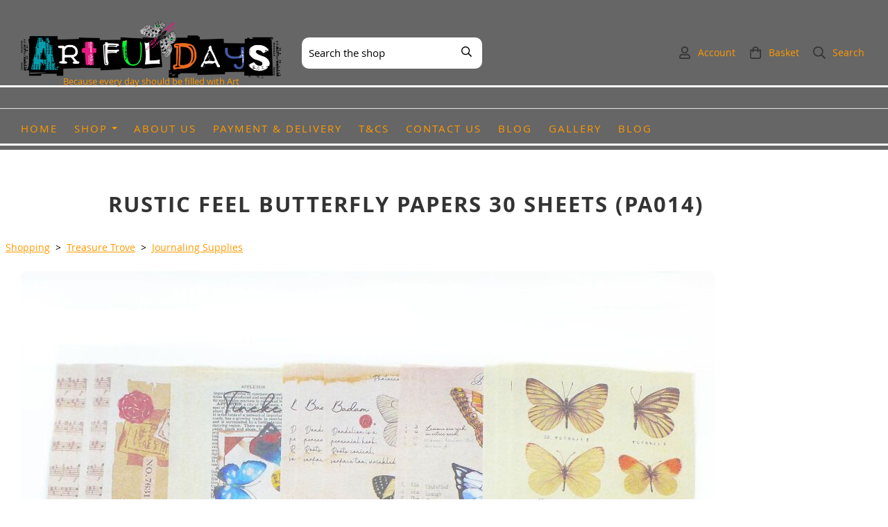

--- FILE ---
content_type: text/html; charset=utf-8
request_url: https://www.artfuldays.co.uk/ourshop/prod_8026251-Rustic-Feel-Butterfly-Papers-30-Sheets-PA014.html
body_size: 26123
content:

<!DOCTYPE html> <!--[if lt IE 7]> <html class="no-js ie lt-ie10 lt-ie9 lt-ie8 lt-ie7"> <![endif]--> <!--[if IE 7]> <html class="no-js ie ie7 lt-ie10 lt-ie9 lt-ie8"> <![endif]--> <!--[if IE 8]> <html class="no-js ie ie8 lt-ie10 lt-ie9"> <![endif]--> <!--[if IE 9]> <html class="no-js ie ie9 lt-ie10"> <![endif]--> <!--[if gt IE 9]> <html class="no-js ie not-ie-legacy"> <![endif]--> <!--[if !IE]><!--> <html class="wdk-theme no-js font-size--med"> <!--<![endif]--> <head> <meta http-equiv="X-UA-Compatible" content="IE=edge,chrome=1" /> <meta name="viewport" content="width=device-width, initial-scale=1.0" /> <meta name="format-detection" content="telephone=no" /> <link rel="stylesheet" href="https://assetsbeta.create-cdn.net/_assets/livesites/feature/content-builder/content-builder.min.css?3b417bd0dd9b52d458a920b3f4c48892"> <title>Rustic Feel Butterfly Papers 30 Sheets (PA014)</title> <meta name="keywords" content=""/> <meta name="description" content="Stocking Finnabair, Scrapiniec, Dina Wakley Paints, Artful Days, Lindys and much more."/> <meta name="MSSmartTagsPreventParsing" content="TRUE"/> <link rel="shortcut icon" href="/favicon_default.ico" /> <script src="https://assetsbeta.create-cdn.net/_assets/livesites/component/common/jquery-3.7.1.min.js?2c872dbe60f4ba70fb85356113d8b35e" type="text/javascript"></script><script src="https://assetsbeta.create-cdn.net/_assets/livesites/component/common/jquery-migrate-3.5.2.min.js?88d82ba2bc432aa8ea45a71fb47ebccf" type="text/javascript"></script><script src="/include/js/loader.js?be3ab5d84a349b384311f9b5fd1718b0"></script><!-- Global site tag (gtag.js) - Google Analytics --><script type="text/javascript" src="https://www.googletagmanager.com/gtag/js?id=G-JNE452KQ6T" async></script><script type="text/javascript" >    var siteid = 433059;
    window.dataLayer = window.dataLayer || [];
    function gtag(){dataLayer.push(arguments);}
    gtag('js', new Date());
    gtag('config', 'G-JNE452KQ6T', {
      'siteid': siteid
    });

    gtag('config', 'G-CVKZQN3SE7');    
    $(function(){
      if (window.events) {
        var shopCurrency = 'GBP';
        window.events.on('addToBasket', function (data, source) {
          if(gtag) {
            let item_list_id = 'product_page';
            let item_list_name = 'Product Page';

            if(source === 'category_page') {
              item_list_id = 'category_page';
              item_list_name = 'Category Page';
            }

            gtag("event", "add_to_cart", {
              currency: shopCurrency,
              value: data.price * data.quantity,
              items: [
                {
                item_id: data.ID,
                item_name: data.title,
                item_list_id: item_list_id,
                item_list_name: item_list_name,
                price: data.price,
                quantity: data.quantity,
                }
              ]
            });
          }
        });

        window.events.on('removeFromBasket', function (data) {
          if(gtag) {
            gtag("event", "remove_from_cart", {
              currency: shopCurrency,
              value: data.price * data.quantity,
              items: [
                {
                item_id: data.ID,
                item_name: data.title,
                item_list_id: 'basket',
                item_list_name: 'Basket',
                price: data.price,
                quantity: data.quantity,
                }
              ]
            });
          }
        })

        window.events.on('checkoutStart', function (data) {
          if(gtag) {
            let basketItems = data.basket.map(function(product) {
              return {
                item_id: product.ID,
                item_name: product.title,
                price: product.price,
                quantity: product.quantity
              }
            });

            gtag("event", "begin_checkout", {
              value: data.amount,
              currency: data.currency,
              items: basketItems
            });
          }

        });

        window.events.on('checkoutComplete', function (data) {
          if(gtag) {
            let basketItems = data.basket.map(function(product) {
              return {
                item_id: product.ID,
                item_name: product.title,
                price: product.price,
              }
            })

            gtag("event", "purchase", {
              currency: data.currency,
              transaction_id: data.transaction_id,
              value: data.amount,
              coupon: data.discount_code,
              shipping: data.postage_price,
              items: basketItems,
            })
          }
        });

        window.events.on('productView', function (data) {
          if(gtag) {
            gtag("event", "view_item", {
              currency: shopCurrency,
              value: 0,
              items: [
                {
                item_id: data.ID,
                item_name: data.title,
                item_list_id: "product_page",
                item_list_name: "Product Page",
                price: data.price
                }
              ]
            });
          }
        })

        window.events.on('checkoutStage', function (step) {
          if(gtag) {
            gtag("event", "checkout", {
              'step': step
            });
          }
        })

        window.events.on('formSubmitting', function(data){
          if(gtag) {
            gtag("event", "form_submit", data);
          }
        });
      }
    });
</script><style>@font-face {font-family: "font awesome";font-style: normal;font-weight: normal;font-display: swap;src: url("https://create-cdn.net/_assets/fonts/template-fonts/icons/fontawesome/fontawesome.eot?20141125");src: url("https://create-cdn.net/_assets/fonts/template-fonts/icons/fontawesome/fontawesome.eot?iefix&20141125") format("embedded-opentype"), url("https://create-cdn.net/_assets/fonts/template-fonts/icons/fontawesome/fontawesome.woff?20141125") format("woff"), url("https://create-cdn.net/_assets/fonts/template-fonts/icons/fontawesome/fontawesome.ttf?20141125") format("truetype"), url("https://create-cdn.net/_assets/fonts/template-fonts/icons/fontawesome/fontawesome.svg#font-awesome?20141125") format("svg"),url("https://create-cdn.net/_assets/fonts/template-fonts/icons/fontawesome/fontawesome.ttf?20141125") format("truetype")}@font-face {font-family: "open sans";font-style: normal;font-weight: normal;font-display: swap;src: url("https://create-cdn.net/_assets/fonts/template-fonts/regular/opensans/opensans.eot");src: url("https://create-cdn.net/_assets/fonts/template-fonts/regular/opensans/opensans.eot?iefix") format("embedded-opentype"), url("https://create-cdn.net/_assets/fonts/template-fonts/regular/opensans/opensans.woff") format("woff"), url("https://create-cdn.net/_assets/fonts/template-fonts/regular/opensans/opensans.ttf") format("truetype"), url("https://create-cdn.net/_assets/fonts/template-fonts/regular/opensans/opensans.svg#open-sans") format("svg"),url("https://create-cdn.net/_assets/fonts/template-fonts/regular/opensans/opensans.ttf") format("truetype")}@font-face {font-family: "open sans";font-style: normal;font-weight: bold;font-display: swap;src: url("https://create-cdn.net/_assets/fonts/template-fonts/bold/opensans/opensans.eot");src: url("https://create-cdn.net/_assets/fonts/template-fonts/bold/opensans/opensans.eot?iefix") format("embedded-opentype"), url("https://create-cdn.net/_assets/fonts/template-fonts/bold/opensans/opensans.woff") format("woff"), url("https://create-cdn.net/_assets/fonts/template-fonts/bold/opensans/opensans.ttf") format("truetype"), url("https://create-cdn.net/_assets/fonts/template-fonts/bold/opensans/opensans.svg#open-sans") format("svg"),url("https://create-cdn.net/_assets/fonts/template-fonts/bold/opensans/opensans.ttf") format("truetype")}@font-face {font-family: "open sans";font-style: italic;font-weight: bold;font-display: swap;src: url("https://create-cdn.net/_assets/fonts/template-fonts/bolditalic/opensans/opensans.eot");src: url("https://create-cdn.net/_assets/fonts/template-fonts/bolditalic/opensans/opensans.eot?iefix") format("embedded-opentype"), url("https://create-cdn.net/_assets/fonts/template-fonts/bolditalic/opensans/opensans.woff") format("woff"), url("https://create-cdn.net/_assets/fonts/template-fonts/bolditalic/opensans/opensans.ttf") format("truetype"), url("https://create-cdn.net/_assets/fonts/template-fonts/bolditalic/opensans/opensans.svg#open-sans") format("svg"),url("https://create-cdn.net/_assets/fonts/template-fonts/bolditalic/opensans/opensans.ttf") format("truetype")}@font-face {font-family: "open sans";font-style: italic;font-weight: normal;font-display: swap;src: url("https://create-cdn.net/_assets/fonts/template-fonts/italic/opensans/opensans.eot");src: url("https://create-cdn.net/_assets/fonts/template-fonts/italic/opensans/opensans.eot?iefix") format("embedded-opentype"), url("https://create-cdn.net/_assets/fonts/template-fonts/italic/opensans/opensans.woff") format("woff"), url("https://create-cdn.net/_assets/fonts/template-fonts/italic/opensans/opensans.ttf") format("truetype"), url("https://create-cdn.net/_assets/fonts/template-fonts/italic/opensans/opensans.svg#open-sans") format("svg"),url("https://create-cdn.net/_assets/fonts/template-fonts/italic/opensans/opensans.ttf") format("truetype")}@font-face {font-family: "open sans";font-style: normal;font-weight: normal;font-display: swap;src: url("https://create-cdn.net/_assets/fonts/template-fonts/regular/opensans/opensans.eot");src: url("https://create-cdn.net/_assets/fonts/template-fonts/regular/opensans/opensans.eot?iefix") format("embedded-opentype"), url("https://create-cdn.net/_assets/fonts/template-fonts/regular/opensans/opensans.woff") format("woff"), url("https://create-cdn.net/_assets/fonts/template-fonts/regular/opensans/opensans.ttf") format("truetype"), url("https://create-cdn.net/_assets/fonts/template-fonts/regular/opensans/opensans.svg#open-sans") format("svg"),url("https://create-cdn.net/_assets/fonts/template-fonts/regular/opensans/opensans.ttf") format("truetype")}@font-face {font-family: "open sans";font-style: normal;font-weight: normal;font-display: swap;src: url("https://create-cdn.net/_assets/fonts/template-fonts/regular/opensans/opensans.eot");src: url("https://create-cdn.net/_assets/fonts/template-fonts/regular/opensans/opensans.eot?iefix") format("embedded-opentype"), url("https://create-cdn.net/_assets/fonts/template-fonts/regular/opensans/opensans.woff") format("woff"), url("https://create-cdn.net/_assets/fonts/template-fonts/regular/opensans/opensans.ttf") format("truetype"), url("https://create-cdn.net/_assets/fonts/template-fonts/regular/opensans/opensans.svg#open-sans") format("svg"),url("https://create-cdn.net/_assets/fonts/template-fonts/regular/opensans/opensans.ttf") format("truetype")}</style><script>window.createSite = {"pageid":"3580503","currency":{"code":"GBP","pre":"&pound;","aft":""},"product":{"ID":"8026251","title":"Rustic Feel Butterfly Papers 30 Sheets (PA014)","shortdesc":"","price":"2.50","sku":"","weight":"0.025","was_price":"0.00","id":"8026251"}};</script>
					  <meta property="og:type"							content="product" />
					  <meta property="og:url"							content="https://www.artfuldays.co.uk/ourshop/prod_8026251-Rustic-Feel-Butterfly-Papers-30-Sheets-PA014.html" />
					  <link rel="canonical"								href="https://www.artfuldays.co.uk/ourshop/prod_8026251-Rustic-Feel-Butterfly-Papers-30-Sheets-PA014.html" />
					  <meta property="og:title"							content="Rustic Feel Butterfly Papers 30 Sheets (PA014)" />

					  <meta property="og:description"					content="30 sheets pack.
10 designs, 3 of each.&amp;nbsp;
Paper size 8.2x13cm, thinner papers, will a rustic feel.&amp;nbsp;
Great for collage, journals, planners, papercrafts, mixed media etc." />
					  <meta property="og:site_name"						content="Artful Days " />

					  <meta property="product:retailer_title"			content="Artful Days" />
					  <meta property="product:product_link"				content="https://www.artfuldays.co.uk/ourshop/prod_8026251-Rustic-Feel-Butterfly-Papers-30-Sheets-PA014.html" />
					  <meta property="product:retailer_part_no"			content="" />

					  <meta property="product:price:amount"				content="2.50" />
					  <meta property="product:price:currency"			content="GBP" />
					  <meta name="twitter:card" content="product" />

					  <meta property="twitter:data1"					content="2.50 GBP" />
					  <meta property="twitter:label1"					content="PRICE" />
						<meta property="twitter:data2"					content="" />
	 					<meta property="twitter:label2"					content="DESCRIPTION" /> <meta property="og:image"			content="https://sites.create-cdn.net/siteimages/43/3/0/433059/20/6/4/20649060/1000x1000.JPG?1692370909" /><meta property="product:weight:value"				content="0.025" />
								<meta property="product:weight:units"				content="kg" /> <meta property="product:availability"						content="instock" /><script type="application/ld+json">{"@context":"http:\/\/schema.org","@type":"Product","description":"30 sheets pack.\r\n10 designs, 3 of each.&amp;nbsp;\r\nPaper size 8.2x13cm, thinner papers, will a rustic feel.&amp;nbsp;\r\nGreat for collage, journals, planners, papercrafts, mixed media etc.","name":"Rustic Feel Butterfly Papers 30 Sheets (PA014)","image":"https:\/\/sites.create-cdn.net\/siteimages\/43\/3\/0\/433059\/20\/6\/4\/20649060\/1000x1000.JPG?1692370909","offers":{"@type":"Offer","priceCurrency":"GBP","price":"2.50","availability":"http:\/\/schema.org\/InStock","shippingDetails":{"@type":"OfferShippingDetails","weight":{"@type":"QuantitativeValue","value":"0.025","unitCode":"KGM"}}},"weight":{"@type":"QuantitativeValue","value":"0.025","unitCode":"KGM"},"itemCondition":"http:\/\/schema.org\/NewCondition"}</script>
		<meta property="og:rating" content="0" />
		<meta property="og:rating_scale" content="5" />
		<meta property="og:rating_count" content="" /><link rel="stylesheet" href="https://assetsbeta.create-cdn.net/_assets/livesites/component/modal/modal.min.css?0712ddff8bb7c2ec4838ba17b29103f7" /><link rel="stylesheet" href="https://assetsbeta.create-cdn.net/_assets/livesites/component/session/session.min.css?d14ed9b57555828f24e1c7c78a5bfc7b" /><script type="text/javascript" src="https://assetsbeta.create-cdn.net/_assets/livesites/component/modal/modal.min.js?66520fc5d9421d9b4022a8910d693cbe" async></script><script src="https://assetsbeta.create-cdn.net/_assets/livesites/component/session/session.min.js?e9b6512c3cd27c880a4cc1ed03166ee2" defer></script><script src="https://assetsbeta.create-cdn.net/_assets/livesites/component/page-events/page-events.min.js?64345003a6529e9ec6053cb77419e3db"></script><!-- Facebook Pixel Code --> <script>
  !function(f,b,e,v,n,t,s)
  {if(f.fbq)return;n=f.fbq=function(){n.callMethod?
  n.callMethod.apply(n,arguments):n.queue.push(arguments)};
  if(!f._fbq)f._fbq=n;n.push=n;n.loaded=!0;n.version='2.0';
  n.queue=[];t=b.createElement(e);t.async=!0;
  t.src=v;s=b.getElementsByTagName(e)[0];
  s.parentNode.insertBefore(t,s)}(window, document,'script',
  'https://connect.facebook.net/en_US/fbevents.js');
  fbq('init', '1695431740553920');
  fbq('track', 'PageView');
</script> <noscript><img height="1" width="1" style="display:none"
  src="https://www.facebook.com/tr?id=1695431740553920&ev=PageView&noscript=1"
/></noscript> <!-- End Facebook Pixel Code --><script src="https://assetsbeta.create-cdn.net/_assets/livesites/component/basket/basket.min.js?e1679b6159bb71c40ac7e4cf026ab9d4" async type="text/javascript"></script><link rel='stylesheet' href='/theme.min.css?be3ab5d84a349b384311f9b5fd1718b0' type='text/css' /><link rel="stylesheet" type="text/css" href="/palette.css?be3ab5d84a349b384311f9b5fd1718b0" media="screen"><!--Theme JS--><script type="text/javascript">function detect_ie(){var e=window.navigator.userAgent,t=e.indexOf("MSIE ");if(t>0){parseInt(e.substring(t+5,e.indexOf(".",t)),10);document.querySelector("html").className+=" ie"}else{if(e.indexOf("Trident/")>0){var n=e.indexOf("rv:");parseInt(e.substring(n+3,e.indexOf(".",n)),10);document.querySelector("html").className+=" ie"}else{var d=e.indexOf("Edge/");if(!(d>0))return document.querySelector("html").className+=" not-ie",!1;parseInt(e.substring(d+5,e.indexOf(".",d)),10);document.querySelector("html").className+=" edge"}}}function hasFlexGapSupport(){const e=document.createElement("div");e.style.display="flex",e.style.flexDirection="column",e.style.rowGap="1px",e.appendChild(document.createElement("div")),e.appendChild(document.createElement("div")),document.body.appendChild(e);const t=1===e.scrollHeight;return e.parentNode.removeChild(e),t}document.addEventListener("DOMContentLoaded",(function(){detect_ie();/iPad|iPhone|iPod/.test(navigator.userAgent)&&!window.MSStream&&!hasFlexGapSupport()&&document.documentElement.classList.add("flex-gap-not-supported")}));</script><script type="application/ld+json">
				{
				  "@context": "http://schema.org",
				  "@type": "WebSite",
				  "url": "https://www.artfuldays.co.uk/",
				  "potentialAction": {
				    "@type": "SearchAction",
				    "target": "https://www.artfuldays.co.uk/shop/search.php?q={search_term_string}",
				    "query-input": "required name=search_term_string"
				  }
				}</script><script>!function(e,t,n){function r(e,t){return typeof e===t}function s(){var e,t,n,s,i,o,a;for(var l in w)if(w.hasOwnProperty(l)){if(e=[],t=w[l],t.name&&(e.push(t.name.toLowerCase()),t.options&&t.options.aliases&&t.options.aliases.length))for(n=0;n<t.options.aliases.length;n++)e.push(t.options.aliases[n].toLowerCase());for(s=r(t.fn,"function")?t.fn():t.fn,i=0;i<e.length;i++)o=e[i],a=o.split("."),1===a.length?S[a[0]]=s:(!S[a[0]]||S[a[0]]instanceof Boolean||(S[a[0]]=new Boolean(S[a[0]])),S[a[0]][a[1]]=s),y.push((s?"":"no-")+a.join("-"))}}function i(e){var t=b.className,n=S._config.classPrefix||"";if(x&&(t=t.baseVal),S._config.enableJSClass){var r=new RegExp("(^|\\s)"+n+"no-js(\\s|$)");t=t.replace(r,"$1"+n+"js$2")}S._config.enableClasses&&(t+=" "+n+e.join(" "+n),x?b.className.baseVal=t:b.className=t)}function o(){return"function"!=typeof t.createElement?t.createElement(arguments[0]):x?t.createElementNS.call(t,"http://www.w3.org/2000/svg",arguments[0]):t.createElement.apply(t,arguments)}function a(e){return e.replace(/([a-z])-([a-z])/g,function(e,t,n){return t+n.toUpperCase()}).replace(/^-/,"")}function l(){var e=t.body;return e||(e=o(x?"svg":"body"),e.fake=!0),e}function f(e,n,r,s){var i,a,f,u,c="modernizr",d=o("div"),p=l();if(parseInt(r,10))for(;r--;)f=o("div"),f.id=s?s[r]:c+(r+1),d.appendChild(f);return i=o("style"),i.type="text/css",i.id="s"+c,(p.fake?p:d).appendChild(i),p.appendChild(d),i.styleSheet?i.styleSheet.cssText=e:i.appendChild(t.createTextNode(e)),d.id=c,p.fake&&(p.style.background="",p.style.overflow="hidden",u=b.style.overflow,b.style.overflow="hidden",b.appendChild(p)),a=n(d,e),p.fake?(p.parentNode.removeChild(p),b.style.overflow=u,b.offsetHeight):d.parentNode.removeChild(d),!!a}function u(e,t){return!!~(""+e).indexOf(t)}function c(e,t){return function(){return e.apply(t,arguments)}}function d(e,t,n){var s;for(var i in e)if(e[i]in t)return n===!1?e[i]:(s=t[e[i]],r(s,"function")?c(s,n||t):s);return!1}function p(e){return e.replace(/([A-Z])/g,function(e,t){return"-"+t.toLowerCase()}).replace(/^ms-/,"-ms-")}function v(t,n,r){var s;if("getComputedStyle"in e){s=getComputedStyle.call(e,t,n);var i=e.console;if(null!==s)r&&(s=s.getPropertyValue(r));else if(i){var o=i.error?"error":"log";i[o].call(i,"getComputedStyle returning null, its possible modernizr test results are inaccurate")}}else s=!n&&t.currentStyle&&t.currentStyle[r];return s}function m(t,r){var s=t.length;if("CSS"in e&&"supports"in e.CSS){for(;s--;)if(e.CSS.supports(p(t[s]),r))return!0;return!1}if("CSSSupportsRule"in e){for(var i=[];s--;)i.push("("+p(t[s])+":"+r+")");return i=i.join(" or "),f("@supports ("+i+") { #modernizr { position: absolute; } }",function(e){return"absolute"==v(e,null,"position")})}return n}function g(e,t,s,i){function l(){c&&(delete P.style,delete P.modElem)}if(i=!r(i,"undefined")&&i,!r(s,"undefined")){var f=m(e,s);if(!r(f,"undefined"))return f}for(var c,d,p,v,g,h=["modernizr","tspan","samp"];!P.style&&h.length;)c=!0,P.modElem=o(h.shift()),P.style=P.modElem.style;for(p=e.length,d=0;d<p;d++)if(v=e[d],g=P.style[v],u(v,"-")&&(v=a(v)),P.style[v]!==n){if(i||r(s,"undefined"))return l(),"pfx"!=t||v;try{P.style[v]=s}catch(y){}if(P.style[v]!=g)return l(),"pfx"!=t||v}return l(),!1}function h(e,t,n,s,i){var o=e.charAt(0).toUpperCase()+e.slice(1),a=(e+" "+z.join(o+" ")+o).split(" ");return r(t,"string")||r(t,"undefined")?g(a,t,s,i):(a=(e+" "+j.join(o+" ")+o).split(" "),d(a,t,n))}var y=[],w=[],C={_version:"3.4.0",_config:{classPrefix:"",enableClasses:!0,enableJSClass:!0,usePrefixes:!0},_q:[],on:function(e,t){var n=this;setTimeout(function(){t(n[e])},0)},addTest:function(e,t,n){w.push({name:e,fn:t,options:n})},addAsyncTest:function(e){w.push({name:null,fn:e})}},S=function(){};S.prototype=C,S=new S,S.addTest("eventlistener","addEventListener"in e),S.addTest("svg",!!t.createElementNS&&!!t.createElementNS("http://www.w3.org/2000/svg","svg").createSVGRect);var b=t.documentElement;S.addTest("classlist","classList"in b);var x="svg"===b.nodeName.toLowerCase();S.addTest("srcset","srcset"in o("img")),S.addTest("inlinesvg",function(){var e=o("div");return e.innerHTML="<svg/>","http://www.w3.org/2000/svg"==("undefined"!=typeof SVGRect&&e.firstChild&&e.firstChild.namespaceURI)});var T=function(){function e(e,t){var s;return!!e&&(t&&"string"!=typeof t||(t=o(t||"div")),e="on"+e,s=e in t,!s&&r&&(t.setAttribute||(t=o("div")),t.setAttribute(e,""),s="function"==typeof t[e],t[e]!==n&&(t[e]=n),t.removeAttribute(e)),s)}var r=!("onblur"in t.documentElement);return e}();C.hasEvent=T;var E=C.testStyles=f,_=function(){var e=navigator.userAgent,t=e.match(/w(eb)?osbrowser/gi),n=e.match(/windows phone/gi)&&e.match(/iemobile\/([0-9])+/gi)&&parseFloat(RegExp.$1)>=9;return t||n}();_?S.addTest("fontface",!1):E('@font-face {font-family:"font";src:url("https://")}',function(e,n){var r=t.getElementById("smodernizr"),s=r.sheet||r.styleSheet,i=s?s.cssRules&&s.cssRules[0]?s.cssRules[0].cssText:s.cssText||"":"",o=/src/i.test(i)&&0===i.indexOf(n.split(" ")[0]);S.addTest("fontface",o)}),S.addTest("details",function(){var e,t=o("details");return"open"in t&&(E("#modernizr details{display:block}",function(n){n.appendChild(t),t.innerHTML="<summary>a</summary>b",e=t.offsetHeight,t.open=!0,e=e!=t.offsetHeight}),e)});var R="Moz O ms Webkit",z=C._config.usePrefixes?R.split(" "):[];C._cssomPrefixes=z;var L=function(t){var r,s=prefixes.length,i=e.CSSRule;if("undefined"==typeof i)return n;if(!t)return!1;if(t=t.replace(/^@/,""),r=t.replace(/-/g,"_").toUpperCase()+"_RULE",r in i)return"@"+t;for(var o=0;o<s;o++){var a=prefixes[o],l=a.toUpperCase()+"_"+r;if(l in i)return"@-"+a.toLowerCase()+"-"+t}return!1};C.atRule=L;var j=C._config.usePrefixes?R.toLowerCase().split(" "):[];C._domPrefixes=j;var N={elem:o("modernizr")};S._q.push(function(){delete N.elem});var P={style:N.elem.style};S._q.unshift(function(){delete P.style}),C.testAllProps=h;var A=C.prefixed=function(e,t,n){return 0===e.indexOf("@")?L(e):(e.indexOf("-")!=-1&&(e=a(e)),t?h(e,t,n):h(e,"pfx"))};S.addTest("objectfit",!!A("objectFit"),{aliases:["object-fit"]}),s(),i(y),delete C.addTest,delete C.addAsyncTest;for(var k=0;k<S._q.length;k++)S._q[k]();e.Modernizr=S}(window,document);
function jsload(e,t){if(0===e.indexOf("/_assets/")&&(e=createCDNPath+e),jsload_files.indexOf(e)===-1){if("function"==typeof t){var s=document.createElement("script"),a=document.getElementsByTagName("script")[0];s.src=e,a.parentNode.insertBefore(s,a),t&&(s.onload=t)}else document.write(unescape('%3Cscript src="'+e+'"%3E%3C/script%3E'));jsload_files.push(e)}}var jsload_files=[];if("undefined"==typeof createCDNPath)var createCDNPath="https://create-cdn.net";

		 	if( ! Modernizr.classlist ){
				jsload('/_assets/shared/component/polyfill-classlist/polyfill-classlist.min.js');
		 	}
		

		 	if( ! Modernizr.eventlistener ){
				jsload('/_assets/shared/component/polyfill-eventlistener/polyfill-eventlistener.min.js');
		 	}</script> <style>
      body, .font--content { font-family: "open sans"; }
				.font--heading { font-family: "open sans"; }
				.font--logo { font-family: "open sans"; }
				.i { font-family: "font awesome" ; }      /* A comment to stop the syntax highlighting from breaking */

      /* Add the template background options */

      html {<!--WDK: templateoption:templatebg-->
      }</style> <link rel="stylesheet" href="https://create-cdn.net/_assets/livesites/component/csswizardry-grids-responsive/csswizardry-grids-responsive.min.css?20150528"> <!--[if lt IE 9]> <script src="https://create-cdn.net/_assets/livesites/component/html5shiv/html5shiv.min.js"></script> <![endif]--> <script>
      var firstBlock, headerBlock, blockContent
      function incorporateHeader() {
        // First-run setup
        if (!headerBlock) {
          firstBlock = document.querySelector('.block--incorporate-header')
          // If there's a sub-block, use that.
          if (firstBlock.querySelector('.block')) {
            firstBlock = firstBlock.querySelector('.block')
          }

          blockContent = firstBlock.getElementsByClassName('block__content')[0]
          if (!blockContent) {
            blockContent = firstBlock
          }
          headerBlock = document.getElementById('site-navigation')
          // Split and find as running the regex directly on className did not work.
          var firstBlockPalette = firstBlock.className.split(' ').find(function (e) {
            return /^palette-[a-zA-Z0-9_-]+$/.test(e)
          })
          var headerBlocks = headerBlock.children
          for (var i = 0; i < headerBlocks.length; i++) {
            //Remove existing palette class
            headerBlocks[i].className.replace(/(s|^)palette-[a-zA-Z0-9_-]+($|s)/, ' ')
            if (firstBlockPalette) {
              headerBlocks[i].classList.add(firstBlockPalette)
            }
          }
          // The header now needs the incorporated class
          headerBlock.classList.add('header--incorporated')
          // Re-run on resize
          window.addEventListener('resize', incorporateHeader, true)
          // Run again when things have finished running
          window.setTimeout(incorporateHeader, 0)

          var headerImages = headerBlock.querySelectorAll('img')
          for (var i = 0; i < headerImages.length; i++) {
            var image = headerImages[i]
            image.addEventListener('load', incorporateHeader)
          }
        }
        var headerHeight = headerBlock.scrollHeight
        document.body.style.setProperty('--header-height', headerHeight + 'px')
      }</script> </head> <body class="wdk_columnCount_1 has-complementary--secondary has-banner--type-3 has-wallpaper page-type-shop has-shop has-basket heading--med button--round theme--button-round theme--corner-round theme--corner-radius-medium theme--card-solid theme--divider-solid theme--link-underline wdk-theme-body template-rwd template-structure-167"> <div id="site-wrapper" class="site-wrapper"> <header id="site-navigation" class="site-header is-content-builder"> <!----><section data-save-timestamp="1765361881091" id="block_2830122" data-cb-blocktype="ShopHeaderSearchBarCentred" data-cb-version="3.144.1" data-menu-bar-style="border" data-card-style="card--theme-default" data-header-bar-style="solid" data-shop-icon-style="label-inline" data-search-bar-width="small" data-plugin="create" data-cb-selector-id="ShopHeaderSearchBarCentred_1" class="block js-block--padded-content js-block--block_2830 b-header block--header ShopHeaderSearchBarCentred block--horizontal-content-left"><!----> <div data-name="header-bar" class="b-header__bar is-solid is-hidden-on-mobile" style="display:none;"><!----> <div class="b-container"><div class="b-row"><div class="b-col-12 b-flex--xs"><div class="b-header__item-wrapper has-items-inline--xs is-aligned-left is-nested" style="display:none;"> <div class="b-header__item b-flex--shrink-0 b-line-height--0"><!----></div></div> <div class="b-header__item-wrapper has-items-inline--xs is-aligned-left is-nested" style="display:none;"><div class="b-header__item b-flex--shrink-0 b-text-left--xs"><!----></div></div> <div class="b-header__item-wrapper has-items-inline--xs is-aligned-right is-nested" style="display:none;"><div class="b-line-height b-header__item b-text-right--xs is-hidden-on-mobile"><!----></div> </div></div></div></div></div> <div class="block__content--pad-top-25 block__content--pad-bottom-25 block__content"> <div class="b-container-wrapper"><div class="b-container"><div class="b-row"><div class="b-col-12"><div class="b-header__item-wrapper has-items-inline--xs is-aligned-center"><div itemscope="itemscope" itemtype="http://schema.org/Organization" class="b-header__item b-line-height--0 is-logo"><a data-name="logo" itemprop="url" href="/" data-element="EditableCreateLogo" class="editable-element editable-element--logo logo-container"><!----> <figure data-name="logo-image" data-imagesize="100" data-imageshape="" data-element="EditableImage" itemprop="logo" class="editable-element editable-element--image b-img has-max-sizes" style="--image-size:100;--image-size-decimal:1;--image-width-max:375px;--image-height-max:110px;"><div class="editable-element--image--original editable-element--image--cover"><img src="https://sites.create-cdn.net/siteimages/43/3/0/433059/19/3/5/19351257/1692x373.png?1620991859" data-id="19351257" alt="" sizes="(min-width: 1692px) 1692px, 100vw" shape="" class="logo logo--image cb-editable-img" loading="eager" data-pin-media="https://sites.create-cdn.net/siteimages/43/3/0/433059/19/3/5/19351257/1692x373.png?1620991859" srcset="https://sites.create-cdn.net/siteimages/43/3/0/433059/19/3/5/19351257/1692x373.png?1620991859 1692w, https://sites.create-cdn.net/siteimages/43/3/0/433059/19/3/5/19351257/1500x331.png?1620991859 1500w, https://sites.create-cdn.net/siteimages/43/3/0/433059/19/3/5/19351257/1000x220.png?1620991859 1000w, https://sites.create-cdn.net/siteimages/43/3/0/433059/19/3/5/19351257/500x110.png?1620991859 500w, https://sites.create-cdn.net/siteimages/43/3/0/433059/19/3/5/19351257/350x77.png?1620991859 350w, https://sites.create-cdn.net/siteimages/43/3/0/433059/19/3/5/19351257/200x44.png?1620991859 200w, https://sites.create-cdn.net/siteimages/43/3/0/433059/19/3/5/19351257/50x11.png?1620991859 50w" width="1692" height="373" data-final-tag="true"></div> <figcaption class="b-img__caption b-img__caption--below">
  Because every day should be filled with Art
</figcaption></figure></a></div> <div class="b-header__item b-flex--grow-1 b-line-height--0 is-invisible-on-mobile"><div data-name="searchbar" class="b-flex--xs b-flex--justify-left"><span class="b-display-contents--xs"><div id="site-search" data-name="shopsearchbar" data-element="EditableShopSearchBar" class="editable-element editable-element--shop-search shop-search shop-search--bar is-small has-no-margin"><form method="get" action="/shop/search.php" name="sideSearchForm" class="form site-search"><input name="more__details" placeholder="If you are human, leave this field empty" style="position: absolute; left: -999999px;" autocomplete="no" tabindex="-1"><fieldset class="fieldset"><input id="shop_search_header" name="q" type="search" placeholder="Search the shop" class="text-input"> <button type="submit" class="button"><span class="icon"><svg xmlns="http://www.w3.org/2000/svg" viewBox="0 0 512 512"><!-- Font Awesome Pro 5.15.4 by @fontawesome - https://fontawesome.com License - https://fontawesome.com/license (Commercial License) --><path d="M508.5 468.9L387.1 347.5c-2.3-2.3-5.3-3.5-8.5-3.5h-13.2c31.5-36.5 50.6-84 50.6-136C416 93.1 322.9 0 208 0S0 93.1 0 208s93.1 208 208 208c52 0 99.5-19.1 136-50.6v13.2c0 3.2 1.3 6.2 3.5 8.5l121.4 121.4c4.7 4.7 12.3 4.7 17 0l22.6-22.6c4.7-4.7 4.7-12.3 0-17zM208 368c-88.4 0-160-71.6-160-160S119.6 48 208 48s160 71.6 160 160-71.6 160-160 160z"/></svg></span> <span class="icon-text">Search</span></button></fieldset><input type="hidden" name="CB_HASH" value="189f314b74b02ef24409c3de6729fcf3af55ccc9"></form></div></span></div></div> <div class="b-header__item b-flex--shrink-0 b-text-right--xs b-line-height--0"><ul data-name="account-shop-icons" data-element="EditableAccountShopIcons" class="b-account-shop-icons sm sm-shop b-line-height--0"><li id="site-account" data-name="accountlogin" data-sm-reverse="true" data-element="EditableAccountLogin" class="editable-element editable-element--account_login site-account sm-shop-toggle-wrapper has-label-inline"><a href="/account/" class="sm-shop-toggle"><span class="icon sm-shop-toggle__icon"><svg xmlns="http://www.w3.org/2000/svg" viewBox="0 0 448 512"><!-- Font Awesome Pro 5.15.4 by @fontawesome - https://fontawesome.com License - https://fontawesome.com/license (Commercial License) --><path d="M313.6 304c-28.7 0-42.5 16-89.6 16-47.1 0-60.8-16-89.6-16C60.2 304 0 364.2 0 438.4V464c0 26.5 21.5 48 48 48h352c26.5 0 48-21.5 48-48v-25.6c0-74.2-60.2-134.4-134.4-134.4zM400 464H48v-25.6c0-47.6 38.8-86.4 86.4-86.4 14.6 0 38.3 16 89.6 16 51.7 0 74.9-16 89.6-16 47.6 0 86.4 38.8 86.4 86.4V464zM224 288c79.5 0 144-64.5 144-144S303.5 0 224 0 80 64.5 80 144s64.5 144 144 144zm0-240c52.9 0 96 43.1 96 96s-43.1 96-96 96-96-43.1-96-96 43.1-96 96-96z"/></svg></span> <span class="sm-shop-toggle__text icon-text">account</span></a></li> <li data-name="shopbasket" data-sm-reverse="true" data-element="EditableShopBasket" class="editable-element editable-element--shop-basket shop-basket sm-shop-toggle-wrapper has-label-inline"><a class="sm-shop-toggle"><span class="icon sm-shop-toggle__icon"><svg xmlns="http://www.w3.org/2000/svg" viewBox="0 0 448 512"><!-- Font Awesome Pro 5.15.4 by @fontawesome - https://fontawesome.com License - https://fontawesome.com/license (Commercial License) --><path d="M352 128C352 57.42 294.579 0 224 0 153.42 0 96 57.42 96 128H0v304c0 44.183 35.817 80 80 80h288c44.183 0 80-35.817 80-80V128h-96zM224 48c44.112 0 80 35.888 80 80H144c0-44.112 35.888-80 80-80zm176 384c0 17.645-14.355 32-32 32H80c-17.645 0-32-14.355-32-32V176h48v40c0 13.255 10.745 24 24 24s24-10.745 24-24v-40h160v40c0 13.255 10.745 24 24 24s24-10.745 24-24v-40h48v256z"/></svg></span> <span class="sm-shop-toggle__text icon-text">basket</span></a> <ul class="mega-menu sm-basket-dropdown"><li><div class="b-basket-dropdown"><button class="b-basket-close hamburger hamburger--squeeze is-active js-basket-close b-line-height--xs"><span aria-hidden="true" class="hamburger-box"><span class="hamburger-inner"></span></span></button> <header class="b-basket-dropdown__header if-basket"><h2 class="heading heading--delta font--heading">
              Basket</h2> <span><span class="wdk_basket_total_items"></span> Items</span></header> <div class="b-text-center--xs if-empty-basket card card--theme-default b-padding-y-15--xs b-padding-x-15--xs">
            Your basket is currently empty</div> <div class="b-basket-dropdown__items if-basket"><ol class="b-basket-dropdown__items-list"> <script type="template/basket-item"> <li class="b-basket-dropdown__item"><div class="b-basket-dropdown__item-image">                  {\!WDK:if:basket:item:imageSrc!}                  <a href="&lt;!--WDK:plugin:basket:item:url--&gt;"><img width="70" src="{!WDK:basket:item:imageSrc!}" loading="lazy"></a>                  {\!WDK:endif!}                </div> <div class="b-basket-dropdown__item-qty"><span> {!WDK:basket:item:quantity!} </span></div> <div class="b-basket-dropdown__item-details"><div class="b-flex--flexible"><div class="b-basket-dropdown__item-title">                      {!WDK:basket:item:name!}                    </div>                    {\!WDK:if:basket:item:options!} {!WDK:basket:item:options:start!}                    <div class="b-basket-dropdown__item-variation">                      {!WDK:basket:item:option:name!}: {!WDK:basket:item:option:value!}                    </div>                    {!WDK:basket:item:options:end!} {\!WDK:endif!}                  </div> <div class="b-basket-dropdown__item-price">                    {\!WDK:if:plugin:tax:current:exclusive!} {!WDK:basket:item:ex_vat_subTotal!}                    {\!WDK:else!} {!WDK:basket:item:subTotal!} {\!WDK:endif!}                  </div></div></li> </script> </ol></div> <footer class="b-basket-dropdown__footer if-basket"><div class="b-basket-dropdown__total"><div class="b-basket-dropdown__total-label">
                Sub Total</div> <div class="b-basket-dropdown__total-price"> <span class="wdk_basket_total"></span> </div></div> <div class="b-basket-dropdown__buttons"><a href="/ourshop/basket" class="button button--tertiary is-full">Basket</a> <a href="/ourshop/checkout" class="button button--primary is-full">Checkout</a></div></footer></div></li></ul></li> <li id="site-search" data-name="shopsearch" data-sm-reverse="true" data-element="EditableShopSearch" class="editable-element editable-element--shop-search shop-search sm-shop-toggle-wrapper has-label-inline b-display-none--md"><a class="sm-shop-toggle"><span class="icon sm-shop-toggle__icon"><svg xmlns="http://www.w3.org/2000/svg" viewBox="0 0 512 512"><!-- Font Awesome Pro 5.15.4 by @fontawesome - https://fontawesome.com License - https://fontawesome.com/license (Commercial License) --><path d="M508.5 468.9L387.1 347.5c-2.3-2.3-5.3-3.5-8.5-3.5h-13.2c31.5-36.5 50.6-84 50.6-136C416 93.1 322.9 0 208 0S0 93.1 0 208s93.1 208 208 208c52 0 99.5-19.1 136-50.6v13.2c0 3.2 1.3 6.2 3.5 8.5l121.4 121.4c4.7 4.7 12.3 4.7 17 0l22.6-22.6c4.7-4.7 4.7-12.3 0-17zM208 368c-88.4 0-160-71.6-160-160S119.6 48 208 48s160 71.6 160 160-71.6 160-160 160z"/></svg></span> <span class="sm-shop-toggle__text icon-text">Search</span></a> <ul class="mega-menu"><li><div class="sm-shop-dropdown-item"><form method="get" action="/shop/search.php" name="sideSearchForm" class="form site-search"><input name="more__details" placeholder="If you are human, leave this field empty" style="position: absolute; left: -999999px;" autocomplete="no" tabindex="-1"><fieldset class="fieldset"><legend class="legend">
                Search the shop</legend> <input id="shop_search_header" name="q" type="search" placeholder="" class="text-input"> <button type="submit" class="button"><span class="icon sm-shop-toggle__icon"><svg xmlns="http://www.w3.org/2000/svg" viewBox="0 0 512 512"><!-- Font Awesome Pro 5.15.4 by @fontawesome - https://fontawesome.com License - https://fontawesome.com/license (Commercial License) --><path d="M508.5 468.9L387.1 347.5c-2.3-2.3-5.3-3.5-8.5-3.5h-13.2c31.5-36.5 50.6-84 50.6-136C416 93.1 322.9 0 208 0S0 93.1 0 208s93.1 208 208 208c52 0 99.5-19.1 136-50.6v13.2c0 3.2 1.3 6.2 3.5 8.5l121.4 121.4c4.7 4.7 12.3 4.7 17 0l22.6-22.6c4.7-4.7 4.7-12.3 0-17zM208 368c-88.4 0-160-71.6-160-160S119.6 48 208 48s160 71.6 160 160-71.6 160-160 160z"/></svg></span> <span class="icon-text">Search</span></button></fieldset><input type="hidden" name="CB_HASH" value="189f314b74b02ef24409c3de6729fcf3af55ccc9"></form></div></li></ul></li></ul></div></div></div></div></div></div> </div> <div class="b-header__menu-bar has-border"><!----> <div class="b-container-wrapper s-navigation"><div class="b-container"><div class="b-row"><div id="site-menu" role="navigation" class="b-col-12"><div data-name="navigation" class="text-center"><span class="b-display-contents--xs"><div data-name="nav" data-element="EditableNavigation" class="s-navigation__menu js-menu-nav-container editable-element editable-element--menu" style="font-size:1rem;"><button type="button" class="s-menu-icon hamburger hamburger--squeeze uneditable-element js-mobile-open"><span aria-hidden="true" class="hamburger-box"><span class="hamburger-inner icon"></span></span></button> <nav data-name="menu" class="js-menu-nav b-line-height--0 s-menu s-menu--reset-margin"><button type="button" class="s-menu-close hamburger hamburger--squeeze is-active js-mobile-inside-close b-padding-y-30--xs b-padding-x-30--xs b-line-height--xs"><span aria-hidden="true" class="hamburger-box"><span class="hamburger-inner icon"></span></span></button> <div class="s-menu-container js-menu-container"><span class="js-menu__container-block_2830_sticky--false b-display-inline-block--md s-menu--loading"> <ul class="js-menu  "> <li class="js-menu__more-item-block_2830_sticky--false "> <a  href="/">
                    Home                  </a> </li> <li class="js-menu__more-item-block_2830_sticky--false "> <a  href="/ourshop/">
                    Shop                  </a> <ul class="js-menu  "> <li class="js-menu__more-item-block_2830_sticky--false "> <a  href="/ourshop/cat_1819953-7-Dots-Studio.html">
                    7 Dots Studio                  </a> </li> <li class="js-menu__more-item-block_2830_sticky--false "> <a  href="/ourshop/cat_1586940-AB-Studio-Papers.html">
                    AB Studio Papers                  </a> </li> <li class="js-menu__more-item-block_2830_sticky--false "> <a  href="/ourshop/cat_1842693-All-New-Jewellery.html">
                    All New Jewellery                  </a> </li> <li class="js-menu__more-item-block_2830_sticky--false "> <a  href="/ourshop/cat_1466507-All-New-Products.html">
                    All New Products                  </a> </li> <li class="js-menu__more-item-block_2830_sticky--false "> <a  href="/ourshop/cat_1768517-Art-By-Marlene.html">
                    Art By Marlene                  </a> </li> <li class="js-menu__more-item-block_2830_sticky--false "> <a  href="/ourshop/cat_1819765-Artful-Curiosities.html">
                    Artful Curiosities                  </a> </li> <li class="js-menu__more-item-block_2830_sticky--false "> <a  href="/ourshop/cat_1765605-Artful-Days.html">
                    Artful Days                  </a> </li> <li class="js-menu__more-item-block_2830_sticky--false "> <a  href="/ourshop/cat_1766745-Digital-Downloads.html">
                    Digital Downloads                  </a> </li> <li class="js-menu__more-item-block_2830_sticky--false "> <a  href="/ourshop/cat_1740194-Dina-Wakley-Media.html">
                    Dina Wakley Media                  </a> </li> <li class="js-menu__more-item-block_2830_sticky--false "> <a  href="/ourshop/cat_1740184-Docrafts-Papermania.html">
                    Docrafts Papermania                  </a> </li> <li class="js-menu__more-item-block_2830_sticky--false "> <a  href="/ourshop/cat_1806934-Faber-Castell.html">
                    Faber Castell                  </a> </li> <li class="js-menu__more-item-block_2830_sticky--false "> <a  href="/ourshop/cat_1845670-Final-Sale-Reductions.html">
                    Final Sale Reductions                  </a> </li> <li class="js-menu__more-item-block_2830_sticky--false "> <a  href="/ourshop/cat_1507346-Finnabair-Mixed-Media-Prima.html">
                    Finnabair Mixed Media (Prima)                  </a> <ul class="js-menu  "> <li class="js-menu__more-item-block_2830_sticky--false "> <a  href="/ourshop/cat_1844448-2025-NEW-RELEASES.html">
                    2025 NEW RELEASES                  </a> </li> <li class="js-menu__more-item-block_2830_sticky--false "> <a  href="/ourshop/cat_1844459-Brushes-Tools.html">
                    Brushes & Tools                  </a> </li> <li class="js-menu__more-item-block_2830_sticky--false "> <a  href="/ourshop/cat_1844456-Liquid-Acrylic-Metallic-Paints.html">
                    Liquid Acrylic & Metallic Paints                  </a> </li> <li class="js-menu__more-item-block_2830_sticky--false "> <a  href="/ourshop/cat_1844467-Mechanicals-Embellishments.html">
                    Mechanicals & Embellishments                  </a> </li> <li class="js-menu__more-item-block_2830_sticky--false "> <a  href="/ourshop/cat_1844466-Mica-Powders-Flakes-Glitters-Textures.html">
                    Mica Powders, Flakes, Glitters & Textures                  </a> </li> <li class="js-menu__more-item-block_2830_sticky--false "> <a  href="/ourshop/cat_1844458-Moulds.html">
                    Moulds                  </a> </li> <li class="js-menu__more-item-block_2830_sticky--false "> <a  href="/ourshop/cat_1844449-Papers-Ephemera.html">
                    Papers & Ephemera                  </a> </li> <li class="js-menu__more-item-block_2830_sticky--false "> <a  href="/ourshop/cat_1844450-Paste-Gels-Gesso.html">
                    Paste, Gels, Gesso                  </a> </li> <li class="js-menu__more-item-block_2830_sticky--false "> <a  href="/ourshop/cat_1844457-Stencils.html">
                    Stencils                  </a> </li> <li class="js-menu__more-item-block_2830_sticky--false "> <a  href="/ourshop/cat_1844455-Waxes.html">
                    Waxes                  </a> </li> </ul> </li> <li class="js-menu__more-item-block_2830_sticky--false "> <a  href="/ourshop/cat_1753101-Gelli-Arts.html">
                    Gelli Arts                  </a> </li> <li class="js-menu__more-item-block_2830_sticky--false "> <a  href="/ourshop/cat_1673052-Inks-Art-Supplies.html">
                    Inks & Art Supplies                  </a> </li> <li class="js-menu__more-item-block_2830_sticky--false "> <a  href="/ourshop/cat_1842507-Jewellery-Revivals.html">
                    Jewellery Revivals                  </a> <ul class="js-menu  "> <li class="js-menu__more-item-block_2830_sticky--false "> <a  href="/ourshop/cat_1842657-Autumn-Halloween.html">
                    Autumn & Halloween                  </a> </li> <li class="js-menu__more-item-block_2830_sticky--false "> <a  href="/ourshop/cat_1842655-Bracelets-Bangles.html">
                    Bracelets & Bangles                  </a> </li> <li class="js-menu__more-item-block_2830_sticky--false "> <a  href="/ourshop/cat_1842898-Brooches.html">
                    Brooches                  </a> </li> <li class="js-menu__more-item-block_2830_sticky--false "> <a  href="/ourshop/cat_1844757-Christmas.html">
                    Christmas                  </a> </li> <li class="js-menu__more-item-block_2830_sticky--false "> <a  href="/ourshop/cat_1842653-Earrings.html">
                    Earrings                  </a> </li> <li class="js-menu__more-item-block_2830_sticky--false "> <a  href="/ourshop/cat_1842654-Necklaces.html">
                    Necklaces                  </a> </li> <li class="js-menu__more-item-block_2830_sticky--false "> <a  href="/ourshop/cat_1842897-Statement-Pieces.html">
                    Statement Pieces                  </a> </li> <li class="js-menu__more-item-block_2830_sticky--false "> <a  href="/ourshop/cat_1842656-Vintage.html">
                    Vintage                  </a> </li> </ul> </li> <li class="js-menu__more-item-block_2830_sticky--false "> <a  href="/ourshop/cat_1261675-Lindys-Gang-Sprays-Magicals.html">
                    Lindy's Gang Spray's & Magicals                  </a> </li> <li class="js-menu__more-item-block_2830_sticky--false "> <a  href="/ourshop/cat_1488145-MDF-Chipboard.html">
                    MDF & Chipboard                  </a> </li> <li class="js-menu__more-item-block_2830_sticky--false "> <a  href="/ourshop/cat_1645578-mitFORM.html">
                    mitFORM                  </a> </li> <li class="js-menu__more-item-block_2830_sticky--false "> <a  href="/ourshop/cat_1450987-Mixed-Media-Essentials.html">
                    Mixed Media Essentials                  </a> </li> <li class="js-menu__more-item-block_2830_sticky--false "> <a  href="/ourshop/cat_1652545-Prima-ReDesign.html">
                    Prima - Re-Design                  </a> </li> <li class="js-menu__more-item-block_2830_sticky--false "> <a  href="/ourshop/cat_1780298-Ranger.html">
                    Ranger                  </a> </li> <li class="js-menu__more-item-block_2830_sticky--false "> <a  href="/ourshop/cat_1354737-Scrapiniec-Chipboard.html">
                    Scrapiniec Chipboard                  </a> </li> <li class="js-menu__more-item-block_2830_sticky--false "> <a  href="/ourshop/cat_1692604-Seasonal.html">
                    Seasonal                  </a> <ul class="js-menu  "> <li class="js-menu__more-item-block_2830_sticky--false "> <a  href="/ourshop/cat_1439698-Christmas.html">
                    Christmas                  </a> </li> <li class="js-menu__more-item-block_2830_sticky--false "> <a  href="/ourshop/cat_1692619-Halloween.html">
                    Halloween                  </a> </li> <li class="js-menu__more-item-block_2830_sticky--false "> <a  href="/ourshop/cat_1797468-Valentines.html">
                    Valentines                  </a> </li> </ul> </li> <li class="js-menu__more-item-block_2830_sticky--false "> <a  href="/ourshop/cat_1518086-Stamperia-Products.html">
                    Stamperia Products                  </a> </li> <li class="js-menu__more-item-block_2830_sticky--false "> <a  href="/ourshop/cat_1380478-Stencils.html">
                    Stencils                  </a> </li> <li class="js-menu__more-item-block_2830_sticky--false "> <a  href="/ourshop/cat_1806915-Studio-Light.html">
                    Studio Light                  </a> </li> <li class="js-menu__more-item-block_2830_sticky--false "> <a  href="/ourshop/cat_1416543-Textures.html">
                    Textures                  </a> </li> <li class="js-menu__more-item-block_2830_sticky--false "> <a  href="/ourshop/cat_1575454-Tim-Holtz-Ideaology.html">
                    Tim Holtz Idea-ology                  </a> </li> <li class="js-menu__more-item-block_2830_sticky--false "> <a  href="/ourshop/cat_1432175-Tools-Accessories.html">
                    Tools & Accessories                  </a> </li> <li class="js-menu__more-item-block_2830_sticky--false "> <a  href="/ourshop/cat_1257053-Treasure-Trove.html">
                    Treasure Trove                  </a> <ul class="js-menu  "> <li class="js-menu__more-item-block_2830_sticky--false "> <a  href="/ourshop/cat_1432184-Cabochons.html">
                    Cabochons                   </a> </li> <li class="js-menu__more-item-block_2830_sticky--false "> <a  href="/ourshop/cat_1457818-Canvas-Craft-Surfaces.html">
                    Canvas & Craft Surfaces                   </a> </li> <li class="js-menu__more-item-block_2830_sticky--false "> <a  href="/ourshop/cat_1540597-Colour-Blend-Paper-Flowers.html">
                    Colour Blend Paper Flowers                  </a> </li> <li class="js-menu__more-item-block_2830_sticky--false "> <a  href="/ourshop/cat_1432185-Embellishments.html">
                    Embellishments                   </a> </li> <li class="js-menu__more-item-block_2830_sticky--false "> <a  href="/ourshop/cat_1462517-Flowers-Paper.html">
                    Flowers (Paper)                  </a> </li> <li class="js-menu__more-item-block_2830_sticky--false "> <a  href="/ourshop/cat_1505272-Forest-Woodland-Elements.html">
                    Forest Woodland Elements                  </a> </li> <li class="js-menu__more-item-block_2830_sticky--false "> <a  href="/ourshop/cat_1451680-Glass-Vials-Domes.html">
                    Glass Vials & Domes                  </a> </li> <li class="js-menu__more-item-block_2830_sticky--false "> <a  href="/ourshop/cat_1457777-Hardware.html">
                    Hardware                  </a> </li> <li class="js-menu__more-item-block_2830_sticky--false "> <a  href="/ourshop/cat_1481679-Journaling-Supplies.html">
                    Journaling Supplies                  </a> </li> <li class="js-menu__more-item-block_2830_sticky--false "> <a  href="/ourshop/cat_1432180-Metal-Charms-Elements.html">
                    Metal Charms & Elements                  </a> </li> <li class="js-menu__more-item-block_2830_sticky--false "> <a  href="/ourshop/cat_1742754-Paper-Napkins.html">
                    Paper & Napkins                  </a> </li> <li class="js-menu__more-item-block_2830_sticky--false "> <a  href="/ourshop/cat_1486904-Sea-themed.html">
                    Sea themed                   </a> </li> <li class="js-menu__more-item-block_2830_sticky--false "> <a  href="/ourshop/cat_1468850-Stamens-Floral-Sprays.html">
                    Stamens & Floral Sprays                   </a> </li> <li class="js-menu__more-item-block_2830_sticky--false "> <a  href="/ourshop/cat_1441103-Steampunk.html">
                    Steampunk                  </a> </li> <li class="js-menu__more-item-block_2830_sticky--false "> <a  href="/ourshop/cat_1486115-Treasured-Artefacts.html">
                    Treasured Artefacts                   </a> </li> <li class="js-menu__more-item-block_2830_sticky--false "> <a  href="/ourshop/cat_1432186-Trims-Fabrics.html">
                    Trims & Fabrics                  </a> </li> <li class="js-menu__more-item-block_2830_sticky--false "> <a  href="/ourshop/cat_1432183-Washi-Tape.html">
                    Washi Tape                   </a> </li> </ul> </li> <li class="js-menu__more-item-block_2830_sticky--false "> <a  href="/ourshop/cat_1539036-WOW-Embossing-Powder.html">
                    WOW Embossing Powder                  </a> </li> </ul> </li> <li class="js-menu__more-item-block_2830_sticky--false "> <a  href="/about-us.html">
                    About us                   </a> </li> <li class="js-menu__more-item-block_2830_sticky--false "> <a  href="/new-page.html">
                    Payment & Delivery                   </a> </li> <li class="js-menu__more-item-block_2830_sticky--false "> <a  href="/tcs.html">
                    T&Cs                  </a> </li> <li class="js-menu__more-item-block_2830_sticky--false "> <a  href="/contactus.html">
                    Contact Us                  </a> </li> <li class="js-menu__more-item-block_2830_sticky--false "> <a  href="/blog/">
                    Blog                  </a> </li> <li class="js-menu__more-item-block_2830_sticky--false "> <a  href="/gallery.html">
                    Gallery                   </a> </li> <li class="js-menu__more-item-block_2830_sticky--false "> <a  href="/blog_1">
                    Blog                  </a> </li> <li class="js-menu__more-container-block_2830_sticky--false b-display-none--xs"> <a>More</a> <ul></ul> </li> </ul> </span></div> </nav></div></span></div></div></div></div></div></div></section><span class="rendered-assets"><script src="https://assetsbeta.create-cdn.net/_assets/livesites/feature/content-builder/static/js/jquery.smartmenus-1.2.1.min.js?3.144.1"></script> <script src="https://assetsbeta.create-cdn.net/_assets/livesites/feature/content-builder/static/js/menu-resize.min.js?3.144.1"></script></span><span class="rendered-assets"><script>initMenuResize("js-menu__container-block_2830_sticky--false", "js-menu__more-container-block_2830_sticky--false")</script></span> </header> <main id="site-content" class="structure__item structure__item--page site-content"> <div class="structure__item__utility clearfix"> <div role="main" class="site-main"> <h1
              class="site-main__page-title wdk_content-pagetitle heading heading--alpha font--heading"
            > <span class="heading__utility">Rustic Feel Butterfly Papers 30 Sheets (PA014)</span> </h1>
            <!--WDK Start Product-->

<link href="https://assetsbeta.create-cdn.net/_assets/livesites/feature/shop-product/shop-product.min.css?77d5d93d0204ac13dafcde969d6d764b" rel="stylesheet" type="text/css" />
<style>
  .container-mimic {
    width: 100%;
    max-width: 1170px;
    padding-inline: 30px;
    margin-inline: auto;
  }

  .container-mimic:has(.block) {
    max-width: none;
    padding-inline: 0;
  }

  .site-wrapper .site-main__page-title {
    margin-inline: auto;
  }

  .structure__item__utility {
    padding-inline: unset;
    max-width: unset;
    list-style: none;
  }

  @media (min-width: 992px) {
    .summary-col {
      max-width: 400px;
      flex-shrink: 0;
    }
  }
</style>


<script>
  function setFeatured(url, alt, index) {
    $('#featimg')[0].src = url;
    $('#featimg')[0].alt = alt;
    $('#featimg').data('index', index);
  }
</script>

<link rel="stylesheet"
  href="https://assetsbeta.create-cdn.net/_assets/livesites/component/magnific-popup/magnific-popup.min.css?20170328" media="screen">
<script src="https://assetsbeta.create-cdn.net/_assets/livesites/component/magnific-popup/magnific-popup.min.js"></script>
<script>
  $(function () {
    var lightbox_array = [];
    var images_array =   [{"sizes":{"50,50":"https:\/\/sites.create-cdn.net\/siteimages\/43\/3\/0\/433059\/20\/6\/4\/20649060\/50x50.JPG","200,200":"https:\/\/sites.create-cdn.net\/siteimages\/43\/3\/0\/433059\/20\/6\/4\/20649060\/200x200.JPG","350,350":"https:\/\/sites.create-cdn.net\/siteimages\/43\/3\/0\/433059\/20\/6\/4\/20649060\/350x350.JPG","500,500":"https:\/\/sites.create-cdn.net\/siteimages\/43\/3\/0\/433059\/20\/6\/4\/20649060\/500x500.JPG","1000,1000":"https:\/\/sites.create-cdn.net\/siteimages\/43\/3\/0\/433059\/20\/6\/4\/20649060\/1000x1000.JPG","1500,1500":"https:\/\/sites.create-cdn.net\/siteimages\/43\/3\/0\/433059\/20\/6\/4\/20649060\/1500x1500.JPG","2000,2000":"https:\/\/sites.create-cdn.net\/siteimages\/43\/3\/0\/433059\/20\/6\/4\/20649060\/2000x2000.JPG"},"title":"Rustic Feel Butterfly Papers 30 Sheets (PA014)"},{"sizes":{"50,50":"https:\/\/sites.create-cdn.net\/siteimages\/43\/3\/0\/433059\/20\/6\/4\/20649062\/50x50.JPG","200,200":"https:\/\/sites.create-cdn.net\/siteimages\/43\/3\/0\/433059\/20\/6\/4\/20649062\/200x200.JPG","350,350":"https:\/\/sites.create-cdn.net\/siteimages\/43\/3\/0\/433059\/20\/6\/4\/20649062\/350x350.JPG","500,500":"https:\/\/sites.create-cdn.net\/siteimages\/43\/3\/0\/433059\/20\/6\/4\/20649062\/500x500.JPG","1000,1000":"https:\/\/sites.create-cdn.net\/siteimages\/43\/3\/0\/433059\/20\/6\/4\/20649062\/1000x1000.JPG","1500,1500":"https:\/\/sites.create-cdn.net\/siteimages\/43\/3\/0\/433059\/20\/6\/4\/20649062\/1500x1500.JPG","2000,2000":"https:\/\/sites.create-cdn.net\/siteimages\/43\/3\/0\/433059\/20\/6\/4\/20649062\/2000x2000.JPG"},"title":"Rustic Feel Butterfly Papers 30 Sheets (PA014)"},{"sizes":{"50,50":"https:\/\/sites.create-cdn.net\/siteimages\/43\/3\/0\/433059\/20\/6\/4\/20649064\/50x50.JPG","200,200":"https:\/\/sites.create-cdn.net\/siteimages\/43\/3\/0\/433059\/20\/6\/4\/20649064\/200x200.JPG","350,350":"https:\/\/sites.create-cdn.net\/siteimages\/43\/3\/0\/433059\/20\/6\/4\/20649064\/350x350.JPG","500,500":"https:\/\/sites.create-cdn.net\/siteimages\/43\/3\/0\/433059\/20\/6\/4\/20649064\/500x500.JPG","1000,1000":"https:\/\/sites.create-cdn.net\/siteimages\/43\/3\/0\/433059\/20\/6\/4\/20649064\/1000x1000.JPG","1500,1500":"https:\/\/sites.create-cdn.net\/siteimages\/43\/3\/0\/433059\/20\/6\/4\/20649064\/1500x1500.JPG","2000,2000":"https:\/\/sites.create-cdn.net\/siteimages\/43\/3\/0\/433059\/20\/6\/4\/20649064\/2000x2000.JPG"},"title":"Rustic Feel Butterfly Papers 30 Sheets (PA014)"}];
    //We have each individual image. The title we want to grab is at this stage.
    $(images_array).each(function (index) {
      var title = this['title'];
      var size_array = this['sizes']
      image_size:
      for (index in size_array) {
        var dims = index.split(',');
        if (dims[0] >= document.documentElement.clientWidth && dims[1] >= document.documentElement.clientHeight) {
          var src = size_array[index];
          break image_size;
        }
      };
      if (src === undefined) {
        var src = size_array[index];
      }
      lightbox_array.push({
        'src': src,
        'title': title
      });
    });

    $('#featimg').magnificPopup({
      items: lightbox_array,
      gallery: {
        enabled: true
      },
      type: 'image'
    });
    $('#featimg').click(function () {
      $(this).magnificPopup('goTo', $(this).data('index'));
    });

    // Add an active class to the first image thumbnail
    $('.product-item__gallery__image-thumb').first().addClass('product-item__gallery__image-thumb--active');

    // Move the active class to the selected image when clicked
    $('.product-item__gallery__image-thumb').click(function () {

      $('.product-item__gallery__image-thumb--active').removeClass('product-item__gallery__image-thumb--active');
      $(this).addClass('product-item__gallery__image-thumb--active')
    })
  });
</script>


<section
  class="section product product--image-narrow product--has-basket product--has-image">
  <div class="container-mimic">
    <p class="breadCrumb"><a href='./'>Shopping</a> &gt; <a href='cat_1257053-Treasure-Trove.html'>Treasure Trove</a> &gt; <a href='cat_1481679-Journaling-Supplies.html'>Journaling Supplies</a></p>

    
        <ul class="nav nav--banner shop-basket if-basket if-no-basket-in-header">
      <li><a href="/ourshop/basket">View Your Basket</a> | </li>
      <li><a href="/ourshop/checkout">Proceed To Checkout</a></li>
    </ul>
      </div>

  <article>
    <div class="b-container product">
      <div class="b-row">
                <div class="b-col-12 b-col-md-6 b-col-lg-8">
          <div class="product-item__gallery">
            <div class="product-item__gallery__image-main">
              <div class="product-item__gallery__image-wrapper">
                <img id="featimg"
                  src="https://sites.create-cdn.net/siteimages/43/3/0/433059/20/6/4/20649060/1000x1000.JPG?1692370909"
                  class="photo u-photo photo--lightbox square"
                  alt="Rustic Feel Butterfly Papers 30 Sheets (PA014)" data-index="0" />
              </div>
            </div>
                        <ul class="product-item__gallery__image-list cf">
                            <li class="product-item__gallery__image-thumb"
                style="background-image: url(https://sites.create-cdn.net/siteimages/43/3/0/433059/20/6/4/20649060/200x200.JPG?1692370909); filter: progid:DXImageTransform.Microsoft.AlphaImageLoader(src='https://sites.create-cdn.net/siteimages/43/3/0/433059/20/6/4/20649060/200x200.JPG?1692370909', sizingMethod='scale');"
                onclick="setFeatured('https://sites.create-cdn.net/siteimages/43/3/0/433059/20/6/4/20649060/1000x1000.JPG?1692370909', 'Rustic Feel Butterfly Papers 30 Sheets (PA014)', $( 'ul.product-item__gallery__image-list>li' ).index( this ))">
                <span>Rustic Feel Butterfly Papers 30 Sheets (PA014)</span>
              </li>
                             <li class="product-item__gallery__image-thumb"
                style="background-image: url(https://sites.create-cdn.net/siteimages/43/3/0/433059/20/6/4/20649062/200x200.JPG?1692370914); filter: progid:DXImageTransform.Microsoft.AlphaImageLoader(src='https://sites.create-cdn.net/siteimages/43/3/0/433059/20/6/4/20649062/200x200.JPG?1692370914', sizingMethod='scale');"
                onclick="setFeatured('https://sites.create-cdn.net/siteimages/43/3/0/433059/20/6/4/20649062/1000x1000.JPG?1692370914', 'Rustic Feel Butterfly Papers 30 Sheets (PA014)', $( 'ul.product-item__gallery__image-list>li' ).index( this ))">
                <span>Rustic Feel Butterfly Papers 30 Sheets (PA014)</span>
              </li>
                             <li class="product-item__gallery__image-thumb"
                style="background-image: url(https://sites.create-cdn.net/siteimages/43/3/0/433059/20/6/4/20649064/200x200.JPG?1692370919); filter: progid:DXImageTransform.Microsoft.AlphaImageLoader(src='https://sites.create-cdn.net/siteimages/43/3/0/433059/20/6/4/20649064/200x200.JPG?1692370919', sizingMethod='scale');"
                onclick="setFeatured('https://sites.create-cdn.net/siteimages/43/3/0/433059/20/6/4/20649064/1000x1000.JPG?1692370919', 'Rustic Feel Butterfly Papers 30 Sheets (PA014)', $( 'ul.product-item__gallery__image-list>li' ).index( this ))">
                <span>Rustic Feel Butterfly Papers 30 Sheets (PA014)</span>
              </li>
                           </ul>
                      </div>
        </div>
        
        <div class="b-col-12  b-col-md-6 b-col-lg-4">
          <div class="grid">
            <div
              class="grid__item one-whole">
              <ul class="multi-list product-item__details">
                <li class="all-cols">
                  <h3 class="fn name p-name">Rustic Feel Butterfly Papers 30 Sheets (PA014)</h3>
                </li>

                                <li class="all-cols">
                  
		
		<div class="five-star-rating " data-product="8026251" >
			<span class="rating r-0" >
		  	  	<div class="full">
		  	    	<a class="star"><!--[if lt IE 8]>&#x2605;<![endif]--></a><a><!--[if lt IE 8]>&#x2605;<![endif]--></a><a><!--[if lt IE 8]>&#x2605;<![endif]--></a><a><!--[if lt IE 8]>&#x2605;<![endif]--></a><a><!--[if lt IE 8]>&#x2605;<![endif]--></a>
		  		</div>

		  		<div class="empty">
		  		       <a target="_top" rel="nofollow" href="/account/?tourl=/ourshop/prod_8026251-Rustic-Feel-Butterfly-Papers-30-Sheets-PA014.html" ><!--[if lt IE 8]>&#x2606;<![endif]--></a><!--
		  		    --><a target="_top" rel="nofollow" href="/account/?tourl=/ourshop/prod_8026251-Rustic-Feel-Butterfly-Papers-30-Sheets-PA014.html" ><!--[if lt IE 8]>&#x2606;<![endif]--></a><!--
		  		    --><a target="_top" rel="nofollow" href="/account/?tourl=/ourshop/prod_8026251-Rustic-Feel-Butterfly-Papers-30-Sheets-PA014.html" ><!--[if lt IE 8]>&#x2606;<![endif]--></a><!--
		  		    --><a target="_top" rel="nofollow" href="/account/?tourl=/ourshop/prod_8026251-Rustic-Feel-Butterfly-Papers-30-Sheets-PA014.html" ><!--[if lt IE 8]>&#x2606;<![endif]--></a><!--
		  		    --><a target="_top" rel="nofollow" href="/account/?tourl=/ourshop/prod_8026251-Rustic-Feel-Butterfly-Papers-30-Sheets-PA014.html" ><!--[if lt IE 8]>&#x2606;<![endif]--></a>
		  	  	</div>

			</span>

					</div>
		<div class="rating-thanks" style="display: none;"></div>
		<script>
			var c_prp = false;
					</script>
                </li>
                
                                                <li class="all-cols">
                  <strong class="price p-price">
                                                                                &pound;2.50                                                          </strong>

                  
                </li>
                              </ul>
            </div><!--
                    -->
            <div
              class="grid__item one-whole">

              <div tabindex="-1" id="productBasket" class="product-item__add cf">
                <script type="text/javascript" src="/include/js/jquery.watermark.js"></script><script type="text/javascript">
        var curr_pre = "&pound;";
        var pa = 3580503;
        var pi = 8026251;
        var curr_aft = "";
        var data = Array(); var optstock = Array(); var pstck = Array(); var oosmessage = Array(); var prodbackor = Array();

    </script>
    <style type='text/css'>
        .productOptionsTable {
            margin-top: 5px;
        }

        .productOptionsTable select{
            width: 100%;
        }

        .optionLabel{
            text-align: right;
            font-size: 14px;
        }

        .optionSelect{
            text-align: left;
            white-space: nowrap;
        }
        /* Force the oproduct option character limit to wrap onto a new line */
        .optionSelect .chr {
          display: block;
          clear: both;
        }

            .optionSelect select{
                font-size: 14px;
            }

        .productBasketInner {
            text-align:right;
        }

        .outofstock {
            color:#;
        }

        option.disabled  {
           color: #888;
        }

        .customfield {
            width: 100%;
            background: #FFF; padding: 2px 0px 2px 0px;
            border: 1px solid #7f9db9;
        }

        .customfield.disabled  {
            background: #efefef; padding: 2px 0px 2px 0px;
            border: 1px solid #7f9db9;
        }

        .stock_level_message{
            text-align:right;

            margin:0px;
            margin-top:20px;
            //margin-bottom:10px;

            font-size: 11px;
            
        }

        .gateway-message {
          width: 100%;
          margin-top:20px;
          display: flex;
          flex-direction: column;
          gap: 12px;
        }

        .watermark {
            color: #aaa;
            font-weight: bold;
        }
    </style>

    <!--[if lte IE 7]>
    <script type='text/javascript'>
        function ativaOptionsDisabled(){
            var sels = document.getElementsByTagName('select');
            for(var i=0; i < sels.length; i++){
                sels[i].onchange= function(){

                    if(this.options[this.selectedIndex].disabled){
                        var initial_index = this.selectedIndex
                        var found = false
                        while (this.selectedIndex < this.options.length - 1) {
                            this.selectedIndex++
                            if (!this.options[this.selectedIndex].disabled) {
                                found = true
                                break
                            }
                        }

                    if (!found) {
                        this.selectedIndex = initial_index
                        while (this.selectedIndex > 0) {
                            this.selectedIndex--
                            if (!this.options[this.selectedIndex].disabled) {
                                found = true
                                break
                            }
                        }
                    }

                    if (!found)
                        this.selectedIndex = -1
                    }

                }
            }
        }
        window.attachEvent("onload", ativaOptionsDisabled);
    </script>
    <![endif]-->
    
    <script type="text/javascript">
         /* 2 */ data8026251={"options": {"count":0}}
        optstock[8026251] = 0;
        pstck[8026251] = 5;
        oosmessage[8026251] = "";
        prodbackor[8026251] = 0;
    </script>
    <!-- Product Basket Container -->
    <div class="productBasketInner">

        <!-- Product Form -->
                <form onSubmit="return addbasketgo(8026251,this)" action="/ourshop/basket" method="POST" id="addtobasket8026251" class="addtobasketform">

            <!-- Product Options Container -->
            <div class="productOptionsTableContainer">
                <table class="productOptions8026251 productOptionsTable table--responsive" border="0" cellspacing="0" cellpadding="2">
                        <tr>
                        <td width="100%"></td>
                        <td class="wdk_option-longest" width="180" style="display: block; height: 5px; width: 180px;  max-width: 180px; "><div class="wdk_option-longestdiv" style="height: 1px; max-height: 1px; overflow: hidden; width: 180px;"></div></td>
                    </tr>
                </table>
            </div>
            <!-- End Product Options Container -->


            <p style="margin-top:5px;">

                <!-- Quantity Box -->
                <span style="font-size: 14px; font-weight: bold;" class="stock_quantity_box">

                    <label for="qty8026251">Quantity</label>: <input type="text" name="qty" id="qty8026251" size="3" value="1" maxlength="5" onchange="updateQuantity(8026251)" onkeyup="updateQuantity(8026251);" />&nbsp;<span class="wdk_basket_qtytxt">at&nbsp;                                        &pound;<span class=prodpriceeach8026251 id=prodpriceeach8026251>2.50</span>        &nbsp;each</span>
                </span>
                <!-- End Quantity Box-->

                <input type="hidden" name="product" value="Rustic Feel Butterfly Papers 30 Sheets (PA014)"/><input type="hidden" name="unit_price" value="2.50"/><input type="hidden" name="prodid" value="8026251"/><input type="hidden" name="pagefile" value="ourshop"/><input type="hidden" id="stockrecord8026251" name="stockrecord" /><input type="hidden" name="add" value="Add To Basket" /><button class="wdk_live-button"  type="submit" name="add8026251" id="addtobasketbutton8026251"><span><span>Add To Basket</span></span></button>            </p>

        </form>
        <!-- End Product Form -->

    </div>
    <!-- End Product Basket Container -->



    
    <!-- Start of the product page javascript stuff -->
	<style>
		.basketMessage {
			display: inline-block;
			color: #;
		}
	</style>
	<script type="text/javascript" src="https://assetsbeta.create-cdn.net/_assets/livesites/feature/shop-basketadd/shop-basketadd.min.js?870eb6d51944cd253549e067f619c104" async id="basketadd-JS-8026251"></script>
		<script>
		document.getElementById('basketadd-JS-8026251').addEventListener('load', function() {
			initBasket({
				stock_control_out_message: "SORRY THIS ITEM IS CURRENTLY OUT OF STOCK - PLEASE CHECK BACK AGAIN SOON.",
				stockControlEnabled: 1,
				stock_control_display: 0,
				backorder_lowqty: function(stocklevel) {
				   return 'Insufficient stock. Please reduce your quantity or add to basket to back-order remaining items.';
				},
				lowqty:           function(stocklevel) {
				   return 'Insufficient stock. Please reduce your quantity.';
				}
			});
			DOMReload('8026251');
		});
	</script>
	<script>
      var form = document.getElementById('addtobasket8026251')
      form.addEventListener('submit', function (e) {
        var product
        if (typeof structuredClone === 'function') {
            product = structuredClone(window.createSite.product)
        } else {
            product = JSON.parse(JSON.stringify(window.createSite.product))
        }
        product.quantity = 1;
        var qtyInput = document.getElementById('qty8026251');
        if (qtyInput) {
          product.quantity = parseInt(qtyInput.value);
        }
        window.events.emit('addToBasket', product, 'product_page');
      })
	</script>
    <!-- End of the product page javascript stuff -->

    <!-- Stock Level Message Box -->

<div id='stocklevel8026251' class="stock_level_message">


</div>

<div id="wdk_product-basket-info-8026251" class="wdk_product-basket-info" style="display: none;">
            <div class="wdk_product-basket-summary"><span class="wdk_product-basket-qty">0</span> in your basket</div>
            <a href="/ourshop/basket" class="wdk_product-basket-viewbutton"><span><span>View Basket</span></span></a>
            <a href="/ourshop/checkout" class="wdk_live-button wdk_product-basket-checkoutbutton"><span><span>Checkout</span></span></a>
        </div>              </div>
              <div class="gateway-message container-mimic"><script type="text/javascript" src="https://www.paypal.com/sdk/js?client-id=AaunhDvczk54sbOmpXb24dfzfLpHM8Y4ReWjU_YEvEtvXRGiBo2pxhSv7_xVb7ctOL-dGmoSUnlbnDaY&merchant-id=FHAUCHMSJ7MAA&currency=GBP&integration-date=2021-09-09&components=messages" data-partner-attribution-id="CreateInternetLtd_Ecom_PPCP" data-page-type="product-details"></script><div
              id="paypal-message-product--8026251"
              data-pp-message
              data-pp-placement="product" data-pp-style-layout="text" data-pp-style-text-color="black" data-pp-amount="2.50">
            </div><script type="text/javascript" >window.events.on("updateProductPrice", (product) => {
                            document.getElementById('paypal-message-product--' + product.id)
                            .dataset.ppAmount = product.price
                        });</script></div>            </div>          </div>
        </div>
      </div>
    </div>

    <div class="product-item__footer">
      <div class="container-mimic hide-if-empty"><!--
        --></div>
            <div class="description e-description container-mimic"><p>30 sheets pack.</p>
<p>10 designs, 3 of each.&nbsp;</p>
<p>Paper size 8.2x13cm, thinner papers, will a rustic feel.&nbsp;</p>
<p>Great for collage, journals, planners, papercrafts, mixed media etc.</p></div>
            <div class="container-mimic hide-if-empty"><!--
        --></div>
    </div>

  </article>
</section>
<!--WDK End Product--><div class="b-container b-padding-b-25--xs"><div class="b-row"><div class="b-col-12"><link href="https://assetsbeta.create-cdn.net/_assets/livesites/feature/content-builder/static/css/tippy.min.css?fa0c99e227b1d84d8a6b0971260a721f" rel="stylesheet"/>
<div class="js-share-popover-wrapper b-base-font-size">
    <button class="button js-share-popover-button button--link has-feedback has-icon">
        <span class="icon fa-rotate-270">
            <span>
                <svg viewBox="0 0 1792 1792" xmlns="http://www.w3.org/2000/svg"><path
                            d="M704 1440q0 4 1 20t.5 26.5-3 23.5-10 19.5-20.5 6.5h-320q-119 0-203.5-84.5t-84.5-203.5v-704q0-119 84.5-203.5t203.5-84.5h320q13 0 22.5 9.5t9.5 22.5q0 4 1 20t.5 26.5-3 23.5-10 19.5-20.5 6.5h-320q-66 0-113 47t-47 113v704q0 66 47 113t113 47h312l11.5 1 11.5 3 8 5.5 7 9 2 13.5zm928-544q0 26-19 45l-544 544q-19 19-45 19t-45-19-19-45v-288h-448q-26 0-45-19t-19-45v-384q0-26 19-45t45-19h448v-288q0-26 19-45t45-19 45 19l544 544q19 19 19 45z"/></svg>
            </span>
        </span>
        <span>Share</span>
        <span class="button__feedback js-button-feedback">Copied!</span>
    </button>
    <div class="js-share-list" style="display:none;">
        <ul class="b-popover-menu">
            <li>
                <button onClick="" class="b-popover-menu__link js-copy-url">
                    <span class="icon b-popover-menu__icon">
                        <span>
                            <svg xmlns="http://www.w3.org/2000/svg" viewBox="0 0 640 512"><path
                                        d="M173 131.5C229.2 75.27 320.3 75.27 376.5 131.5C430 185 432.9 270.9 383 327.9L377.7 334C368.9 344 353.8 345 343.8 336.3C333.8 327.6 332.8 312.4 341.5 302.4L346.9 296.3C380.1 258.3 378.2 201.1 342.5 165.4C305.1 127.1 244.4 127.1 206.1 165.4L93.63 278.7C56.19 316.2 56.19 376.9 93.63 414.3C129.3 449.1 186.6 451.9 224.5 418.7L230.7 413.3C240.6 404.6 255.8 405.6 264.5 415.6C273.3 425.5 272.2 440.7 262.3 449.4L256.1 454.8C199.1 504.6 113.2 501.8 59.69 448.2C3.505 392.1 3.505 300.1 59.69 244.8L173 131.5zM467 380.5C410.8 436.7 319.7 436.7 263.5 380.5C209.1 326.1 207.1 241.1 256.9 184.1L261.6 178.7C270.3 168.7 285.5 167.7 295.5 176.4C305.5 185.1 306.5 200.3 297.8 210.3L293.1 215.7C259.8 253.7 261.8 310.9 297.4 346.6C334.9 384 395.6 384 433.1 346.6L546.4 233.3C583.8 195.8 583.8 135.1 546.4 97.7C510.7 62.02 453.4 60.11 415.5 93.35L409.3 98.7C399.4 107.4 384.2 106.4 375.5 96.44C366.7 86.47 367.8 71.3 377.7 62.58L383.9 57.22C440.9 7.348 526.8 10.21 580.3 63.76C636.5 119.9 636.5 211 580.3 267.2L467 380.5z"/></svg></span></span>
                    <span>Copy Link</span>
                </button>
            </li>
            <li>
                <div class="b-popover-menu__divider"></div>
            </li>
            <li>
                <button onClick="shareUrlInNewTab('https://twitter.com/intent/tweet?url=')"
                        class="b-popover-menu__link"><span
                            class="icon b-popover-menu__icon"><span><svg
                                    xmlns="http://www.w3.org/2000/svg" viewBox="0 0 512 512"><path
                                        d="M459.37 151.716c.325 4.548.325 9.097.325 13.645 0 138.72-105.583 298.558-298.558 298.558-59.452 0-114.68-17.219-161.137-47.106 8.447.974 16.568 1.299 25.34 1.299 49.055 0 94.213-16.568 130.274-44.832-46.132-.975-84.792-31.188-98.112-72.772 6.498.974 12.995 1.624 19.818 1.624 9.421 0 18.843-1.3 27.614-3.573-48.081-9.747-84.143-51.98-84.143-102.985v-1.299c13.969 7.797 30.214 12.67 47.431 13.319-28.264-18.843-46.781-51.005-46.781-87.391 0-19.492 5.197-37.36 14.294-52.954 51.655 63.675 129.3 105.258 216.365 109.807-1.624-7.797-2.599-15.918-2.599-24.04 0-57.828 46.782-104.934 104.934-104.934 30.213 0 57.502 12.67 76.67 33.137 23.715-4.548 46.456-13.32 66.599-25.34-7.798 24.366-24.366 44.833-46.132 57.827 21.117-2.273 41.584-8.122 60.426-16.243-14.292 20.791-32.161 39.308-52.628 54.253z"/></svg></span></span>
                    <span>Share on Twitter</span></button>
            </li>
            <li>
                <button onClick="shareUrlInNewTab('https://www.facebook.com/sharer.php?u=')"
                        class="b-popover-menu__link"><span
                            class="icon b-popover-menu__icon"><span>
                            <svg viewBox="0 0 1792 1792" xmlns="http://www.w3.org/2000/svg"><path
                                        d="M1343 12v264h-157q-86 0-116 36t-30 108v189h293l-39 296h-254v759h-306v-759h-255v-296h255v-218q0-186 104-288.5t277-102.5q147 0 228 12z"/></svg>
                        </span></span> <span>Share on Facebook</span>
                </button>
            </li>
            <li>
                <button onClick="shareUrlInNewTab('https://www.linkedin.com/shareArticle?mini=true&amp;url=')"
                        class="b-popover-menu__link"><span
                            class="icon b-popover-menu__icon"><span>
                            <svg viewBox="0 0 1792 1792" xmlns="http://www.w3.org/2000/svg"><path
                                        d="M477 625v991h-330v-991h330zm21-306q1 73-50.5 122t-135.5 49h-2q-82 0-132-49t-50-122q0-74 51.5-122.5t134.5-48.5 133 48.5 51 122.5zm1166 729v568h-329v-530q0-105-40.5-164.5t-126.5-59.5q-63 0-105.5 34.5t-63.5 85.5q-11 30-11 81v553h-329q2-399 2-647t-1-296l-1-48h329v144h-2q20-32 41-56t56.5-52 87-43.5 114.5-15.5q171 0 275 113.5t104 332.5z"/></svg>
                        </span></span> <span>Share on LinkedIn</span>
                </button>
            </li>
        </ul>
    </div>
</div>
<script src="https://assetsbeta.create-cdn.net/_assets/livesites/feature/content-builder/static/js/popper.min.js?d40180aafbc126242f6ef2a9aff9fad0"></script>
<script src="https://assetsbeta.create-cdn.net/_assets/livesites/feature/content-builder/static/js/tippy.min.js?a121f8195610813d79e746408caca17b"></script>
<script src="https://assetsbeta.create-cdn.net/_assets/livesites/feature/content-builder/static/js/share.min.js?dab0b2a64de4dbae1e091df246c986ee"></script>
<script>
  const sharePopoverButtons = document.querySelectorAll('.js-share-popover-wrapper')

  sharePopoverButtons.forEach((button) => {
    const sharePopoverButton = button.querySelector('.js-share-popover-button')

    if (navigator.share) {
      sharePopoverButton.addEventListener('click', event => {
        navigator.share({
          title: document.title,
          url: window.location.href
        })
        .catch(console.error)
      })
    } else {
      const copyUrlFeedback = button.querySelector('.js-button-feedback')
      const shareList = button.querySelector('.js-share-list')

      const sharePopover = tippy(sharePopoverButton, {
        content: shareList.innerHTML,
        theme: 'light-border b-popover',
        arrow: true,
        interactive: true,
        trigger: 'click'
      })

      const copyButton = sharePopover.popperChildren.content.querySelector('.js-copy-url')

      copyButton.addEventListener('click', event => {
        copyUrlToClipboard()
        sharePopover.hide()
        copyUrlFeedback.style.display = 'inline-block'
        setTimeout(() => {
          copyUrlFeedback.style.display = ''
        }, 1000)
      })
    }
  })
</script>
</div></div></div><script>
      var alsoBoughtCount = 10;
      var productsVisibleDesktop = 4;
      var productsVisibleMobile = 1;
    </script>


<link rel="stylesheet" href="https://assetsbeta.create-cdn.net/_assets/livesites/feature/shop-category/shop-category.min.css?aad4d54458051ce6d910743e6efa0635" type="text/css" />
<link rel="stylesheet" href="https://assetsbeta.create-cdn.net/_assets/livesites/feature/shop-related-products/shop-related-products.min.css?4b8c9653a792aa957819d2c19a4647d8" type="text/css" />

<section class="section shop-category shop-category--20">
  <div class="b-container b-padding-t-25--xs shop-related-products">
    <div class="b-row">
      <main class="b-col-12">
        <h4 class="heading heading--simple b-margin-b-30--xs">
          Customers Also Bought
        </h4>

        <div class="shop-category__products owl-container">
          <div class="b-row owl-carousel owl-theme " id="owl-also-bought">
            <div class="b-col-12 b-col-md-6 b-col-lg-3 b-flex--xs b-flex--column">
    <article class="shop-product shop-product--has-image  shop-product--has-basket card card--shadow text-center is-grid-view border-color b-flex--grow b-flex--xs b-flex--column">
        <div class="shop-product__img-wrapper">
            
                                    <div class="shop-product__image  is-square">
                <a href="/ourshop/prod_6550889-Set-of-6-Word-Charms-C171.html" rel="product" title="Set of 6 Word Charms (C171)" class="link-plain">
                                        <img alt="Set of 6 Word Charms (C171)" class="" sizes="(min-width: 992px) 250px, (min-width: 768px) 50vw, 100vw" src="https://sites.create-cdn.net/siteimages/43/3/0/433059/19/2/0/19203510/1000x1000.JPG?1615305860" loading="lazy" data-pin-media="https://sites.create-cdn.net/siteimages/43/3/0/433059/19/2/0/19203510/2000x2000.JPG?1615305860" srcset="https://sites.create-cdn.net/siteimages/43/3/0/433059/19/2/0/19203510/2000x2000.JPG?1615305860 2000w, https://sites.create-cdn.net/siteimages/43/3/0/433059/19/2/0/19203510/1500x1500.JPG?1615305860 1500w, https://sites.create-cdn.net/siteimages/43/3/0/433059/19/2/0/19203510/1000x1000.JPG?1615305860 1000w, https://sites.create-cdn.net/siteimages/43/3/0/433059/19/2/0/19203510/500x500.JPG?1615305860 500w, https://sites.create-cdn.net/siteimages/43/3/0/433059/19/2/0/19203510/350x350.JPG?1615305860 350w, https://sites.create-cdn.net/siteimages/43/3/0/433059/19/2/0/19203510/200x200.JPG?1615305860 200w, https://sites.create-cdn.net/siteimages/43/3/0/433059/19/2/0/19203510/50x50.JPG?1615305860 50w" width="2000" height="2000" data-final-tag="true">                                                        </a>
                <div class="shop-product__image-overlay">
                    <a class="link-plain" href="/ourshop/basket">
                        <div id="wdk_product-basket-info-6550889" class="wdk_product-basket-info" style="display: none;">
            <div class="wdk_product-basket-summary"><span class="wdk_product-basket-qty">0</span> in your basket</div>
            <a href="/ourshop/basket" class="wdk_product-basket-viewbutton"><span><span>View Basket</span></span></a>
            <a href="/ourshop/checkout" class="wdk_live-button wdk_product-basket-checkoutbutton"><span><span>Checkout</span></span></a>
        </div>                    </a>
                </div>
            </div>
        </div>
        <div class="shop-product__details b-padding-t-20--xs">
            <div class="shop-product__details-title b-padding-b-5--xs">
                <a class="text-color link-plain" href="/ourshop/prod_6550889-Set-of-6-Word-Charms-C171.html" rel="product" title="Set of 6 Word Charms (C171)">Set of 6 Word Charms (C171)</a>
            </div>
            <div class="shop-product__details-price heading-color">
                                                                                                                    &pound;1.25                                                                        </div>
        </div>
                                                            </article>
</div>
 <div class="b-col-12 b-col-md-6 b-col-lg-3 b-flex--xs b-flex--column">
    <article class="shop-product shop-product--has-image  shop-product--has-basket card card--shadow text-center is-grid-view border-color b-flex--grow b-flex--xs b-flex--column">
        <div class="shop-product__img-wrapper">
            
                                    <div class="shop-product__image  is-square">
                <a href="/ourshop/prod_8092585-The-Book-Page-Mix-Collage-Junk-Journaling-Bundle-100-Sheets.html" rel="product" title="The Book Page Mix - Collage &amp; Junk Journaling Bundle 100 Sheets" class="link-plain">
                                        <img alt="The Book Page Mix - Collage &amp; Junk Journaling Bundle 100 Sheets" class="" sizes="(min-width: 992px) 250px, (min-width: 768px) 50vw, 100vw" src="https://sites.create-cdn.net/siteimages/43/3/0/433059/20/8/2/20821151/1000x991.JPG?1702038159" loading="lazy" data-pin-media="https://sites.create-cdn.net/siteimages/43/3/0/433059/20/8/2/20821151/2000x1982.JPG?1702038159" srcset="https://sites.create-cdn.net/siteimages/43/3/0/433059/20/8/2/20821151/2000x1982.JPG?1702038159 2000w, https://sites.create-cdn.net/siteimages/43/3/0/433059/20/8/2/20821151/1500x1487.JPG?1702038159 1500w, https://sites.create-cdn.net/siteimages/43/3/0/433059/20/8/2/20821151/1000x991.JPG?1702038159 1000w, https://sites.create-cdn.net/siteimages/43/3/0/433059/20/8/2/20821151/500x496.JPG?1702038159 500w, https://sites.create-cdn.net/siteimages/43/3/0/433059/20/8/2/20821151/350x347.JPG?1702038159 350w, https://sites.create-cdn.net/siteimages/43/3/0/433059/20/8/2/20821151/200x198.JPG?1702038159 200w, https://sites.create-cdn.net/siteimages/43/3/0/433059/20/8/2/20821151/50x50.JPG?1702038159 50w" width="2000" height="1982" data-final-tag="true">                                                        </a>
                <div class="shop-product__image-overlay">
                    <a class="link-plain" href="/ourshop/basket">
                        <div id="wdk_product-basket-info-8092585" class="wdk_product-basket-info" style="display: none;">
            <div class="wdk_product-basket-summary"><span class="wdk_product-basket-qty">0</span> in your basket</div>
            <a href="/ourshop/basket" class="wdk_product-basket-viewbutton"><span><span>View Basket</span></span></a>
            <a href="/ourshop/checkout" class="wdk_live-button wdk_product-basket-checkoutbutton"><span><span>Checkout</span></span></a>
        </div>                    </a>
                </div>
            </div>
        </div>
        <div class="shop-product__details b-padding-t-20--xs">
            <div class="shop-product__details-title b-padding-b-5--xs">
                <a class="text-color link-plain" href="/ourshop/prod_8092585-The-Book-Page-Mix-Collage-Junk-Journaling-Bundle-100-Sheets.html" rel="product" title="The Book Page Mix - Collage &amp; Junk Journaling Bundle 100 Sheets">The Book Page Mix - Collage & Junk Journaling Bundle 100 Sheets</a>
            </div>
            <div class="shop-product__details-price heading-color">
                                                                                                                    &pound;4.45                                                                        </div>
        </div>
                                                            </article>
</div>
 <div class="b-col-12 b-col-md-6 b-col-lg-3 b-flex--xs b-flex--column">
    <article class="shop-product shop-product--has-image  shop-product--has-basket card card--shadow text-center is-grid-view border-color b-flex--grow b-flex--xs b-flex--column">
        <div class="shop-product__img-wrapper">
            
                                    <div class="shop-product__image  is-square">
                <a href="/ourshop/prod_8168359-Ideaology-Tim-Holtz-Screw-Heads-TH94371.html" rel="product" title="Idea-ology Tim Holtz Screw Heads (TH94371)" class="link-plain">
                                        <img alt="Idea-ology Tim Holtz Screw Heads (TH94371)" class="" sizes="(min-width: 992px) 250px, (min-width: 768px) 50vw, 100vw" src="https://sites.create-cdn.net/siteimages/43/3/0/433059/21/0/7/21070145/1000x1000.jpg?1717770996" loading="lazy" data-pin-media="https://sites.create-cdn.net/siteimages/43/3/0/433059/21/0/7/21070145/1500x1500.jpg?1717770996" srcset="https://sites.create-cdn.net/siteimages/43/3/0/433059/21/0/7/21070145/1500x1500.jpg?1717770996 1500w, https://sites.create-cdn.net/siteimages/43/3/0/433059/21/0/7/21070145/1000x1000.jpg?1717770996 1000w, https://sites.create-cdn.net/siteimages/43/3/0/433059/21/0/7/21070145/500x500.jpg?1717770996 500w, https://sites.create-cdn.net/siteimages/43/3/0/433059/21/0/7/21070145/350x350.jpg?1717770996 350w, https://sites.create-cdn.net/siteimages/43/3/0/433059/21/0/7/21070145/200x200.jpg?1717770996 200w, https://sites.create-cdn.net/siteimages/43/3/0/433059/21/0/7/21070145/50x50.jpg?1717770996 50w" width="1500" height="1500" data-final-tag="true">                                                        </a>
                <div class="shop-product__image-overlay">
                    <a class="link-plain" href="/ourshop/basket">
                        <div id="wdk_product-basket-info-8168359" class="wdk_product-basket-info" style="display: none;">
            <div class="wdk_product-basket-summary"><span class="wdk_product-basket-qty">0</span> in your basket</div>
            <a href="/ourshop/basket" class="wdk_product-basket-viewbutton"><span><span>View Basket</span></span></a>
            <a href="/ourshop/checkout" class="wdk_live-button wdk_product-basket-checkoutbutton"><span><span>Checkout</span></span></a>
        </div>                    </a>
                </div>
            </div>
        </div>
        <div class="shop-product__details b-padding-t-20--xs">
            <div class="shop-product__details-title b-padding-b-5--xs">
                <a class="text-color link-plain" href="/ourshop/prod_8168359-Ideaology-Tim-Holtz-Screw-Heads-TH94371.html" rel="product" title="Idea-ology Tim Holtz Screw Heads (TH94371)">Idea-ology Tim Holtz Screw Heads (TH94371)</a>
            </div>
            <div class="shop-product__details-price heading-color">
                                                                                                                    &pound;6.99                                                                        </div>
        </div>
                                                            </article>
</div>
 <div class="b-col-12 b-col-md-6 b-col-lg-3 b-flex--xs b-flex--column">
    <article class="shop-product shop-product--has-image  shop-product--has-basket card card--shadow text-center is-grid-view border-color b-flex--grow b-flex--xs b-flex--column">
        <div class="shop-product__img-wrapper">
            
                                    <div class="shop-product__image  is-square">
                <a href="/ourshop/prod_7625911-Artful-Days-A6-Stencil-Leaves-ADS014.html" rel="product" title="Artful Days A6 Stencil - Leaves (ADS014)" class="link-plain">
                                        <img alt="Artful Days A6 Stencil - Leaves (ADS014)" class="" sizes="(min-width: 992px) 250px, (min-width: 768px) 50vw, 100vw" src="https://sites.create-cdn.net/siteimages/43/3/0/433059/19/5/0/19503225/1000x1000.JPG?1628254981" loading="lazy" data-pin-media="https://sites.create-cdn.net/siteimages/43/3/0/433059/19/5/0/19503225/2000x2000.JPG?1628254981" srcset="https://sites.create-cdn.net/siteimages/43/3/0/433059/19/5/0/19503225/2000x2000.JPG?1628254981 2000w, https://sites.create-cdn.net/siteimages/43/3/0/433059/19/5/0/19503225/1500x1500.JPG?1628254981 1500w, https://sites.create-cdn.net/siteimages/43/3/0/433059/19/5/0/19503225/1000x1000.JPG?1628254981 1000w, https://sites.create-cdn.net/siteimages/43/3/0/433059/19/5/0/19503225/500x500.JPG?1628254981 500w, https://sites.create-cdn.net/siteimages/43/3/0/433059/19/5/0/19503225/350x350.JPG?1628254981 350w, https://sites.create-cdn.net/siteimages/43/3/0/433059/19/5/0/19503225/200x200.JPG?1628254981 200w, https://sites.create-cdn.net/siteimages/43/3/0/433059/19/5/0/19503225/50x50.JPG?1628254981 50w" width="2000" height="2000" data-final-tag="true">                                                        </a>
                <div class="shop-product__image-overlay">
                    <a class="link-plain" href="/ourshop/basket">
                        <div id="wdk_product-basket-info-7625911" class="wdk_product-basket-info" style="display: none;">
            <div class="wdk_product-basket-summary"><span class="wdk_product-basket-qty">0</span> in your basket</div>
            <a href="/ourshop/basket" class="wdk_product-basket-viewbutton"><span><span>View Basket</span></span></a>
            <a href="/ourshop/checkout" class="wdk_live-button wdk_product-basket-checkoutbutton"><span><span>Checkout</span></span></a>
        </div>                    </a>
                </div>
            </div>
        </div>
        <div class="shop-product__details b-padding-t-20--xs">
            <div class="shop-product__details-title b-padding-b-5--xs">
                <a class="text-color link-plain" href="/ourshop/prod_7625911-Artful-Days-A6-Stencil-Leaves-ADS014.html" rel="product" title="Artful Days A6 Stencil - Leaves (ADS014)">Artful Days A6 Stencil - Leaves (ADS014)</a>
            </div>
            <div class="shop-product__details-price heading-color">
                                                                                                                    &pound;3.35                                                                        </div>
        </div>
                                                            </article>
</div>
 <div class="b-col-12 b-col-md-6 b-col-lg-3 b-flex--xs b-flex--column">
    <article class="shop-product shop-product--has-image  shop-product--has-basket card card--shadow text-center is-grid-view border-color b-flex--grow b-flex--xs b-flex--column">
        <div class="shop-product__img-wrapper">
            
                                    <div class="shop-product__image  is-square">
                <a href="/ourshop/prod_7373774-Mini-Rocks-Texture-Charcoal.html" rel="product" title="Mini Rocks Texture - Charcoal" class="link-plain">
                                        <img alt="Mini Rocks Texture - Charcoal" class="" sizes="(min-width: 992px) 250px, (min-width: 768px) 50vw, 100vw" src="https://sites.create-cdn.net/siteimages/43/3/0/433059/18/8/3/18831885/1000x1000.JPG?1603974770" loading="lazy" data-pin-media="https://sites.create-cdn.net/siteimages/43/3/0/433059/18/8/3/18831885/2000x2000.JPG?1603974770" srcset="https://sites.create-cdn.net/siteimages/43/3/0/433059/18/8/3/18831885/2000x2000.JPG?1603974770 2000w, https://sites.create-cdn.net/siteimages/43/3/0/433059/18/8/3/18831885/1500x1500.JPG?1603974770 1500w, https://sites.create-cdn.net/siteimages/43/3/0/433059/18/8/3/18831885/1000x1000.JPG?1603974770 1000w, https://sites.create-cdn.net/siteimages/43/3/0/433059/18/8/3/18831885/500x500.JPG?1603974770 500w, https://sites.create-cdn.net/siteimages/43/3/0/433059/18/8/3/18831885/350x350.JPG?1603974770 350w, https://sites.create-cdn.net/siteimages/43/3/0/433059/18/8/3/18831885/200x200.JPG?1603974770 200w, https://sites.create-cdn.net/siteimages/43/3/0/433059/18/8/3/18831885/50x50.JPG?1603974770 50w" width="2000" height="2000" data-final-tag="true">                                                        </a>
                <div class="shop-product__image-overlay">
                    <a class="link-plain" href="/ourshop/basket">
                        <div id="wdk_product-basket-info-7373774" class="wdk_product-basket-info" style="display: none;">
            <div class="wdk_product-basket-summary"><span class="wdk_product-basket-qty">0</span> in your basket</div>
            <a href="/ourshop/basket" class="wdk_product-basket-viewbutton"><span><span>View Basket</span></span></a>
            <a href="/ourshop/checkout" class="wdk_live-button wdk_product-basket-checkoutbutton"><span><span>Checkout</span></span></a>
        </div>                    </a>
                </div>
            </div>
        </div>
        <div class="shop-product__details b-padding-t-20--xs">
            <div class="shop-product__details-title b-padding-b-5--xs">
                <a class="text-color link-plain" href="/ourshop/prod_7373774-Mini-Rocks-Texture-Charcoal.html" rel="product" title="Mini Rocks Texture - Charcoal">Mini Rocks Texture - Charcoal</a>
            </div>
            <div class="shop-product__details-price heading-color">
                                                                                                                    &pound;2.75                                                                        </div>
        </div>
                                                            </article>
</div>
 <div class="b-col-12 b-col-md-6 b-col-lg-3 b-flex--xs b-flex--column">
    <article class="shop-product shop-product--has-image  shop-product--has-basket card card--shadow text-center is-grid-view border-color b-flex--grow b-flex--xs b-flex--column">
        <div class="shop-product__img-wrapper">
            
                                    <div class="shop-product__image  is-square">
                <a href="/ourshop/prod_8109945-Ephemera-Ordnance-Survey-Map-AC060.html" rel="product" title="Ephemera - Ordnance Survey Map - AC060" class="link-plain">
                                        <img alt="Ephemera - Ordnance Survey Map - AC060" class="" sizes="(min-width: 992px) 250px, (min-width: 768px) 50vw, 100vw" src="https://sites.create-cdn.net/siteimages/43/3/0/433059/20/8/8/20888621/1000x1000.JPG?1706523248" loading="lazy" data-pin-media="https://sites.create-cdn.net/siteimages/43/3/0/433059/20/8/8/20888621/2000x2000.JPG?1706523248" srcset="https://sites.create-cdn.net/siteimages/43/3/0/433059/20/8/8/20888621/2000x2000.JPG?1706523248 2000w, https://sites.create-cdn.net/siteimages/43/3/0/433059/20/8/8/20888621/1500x1500.JPG?1706523248 1500w, https://sites.create-cdn.net/siteimages/43/3/0/433059/20/8/8/20888621/1000x1000.JPG?1706523248 1000w, https://sites.create-cdn.net/siteimages/43/3/0/433059/20/8/8/20888621/500x500.JPG?1706523248 500w, https://sites.create-cdn.net/siteimages/43/3/0/433059/20/8/8/20888621/350x350.JPG?1706523248 350w, https://sites.create-cdn.net/siteimages/43/3/0/433059/20/8/8/20888621/200x200.JPG?1706523248 200w, https://sites.create-cdn.net/siteimages/43/3/0/433059/20/8/8/20888621/50x50.JPG?1706523248 50w" width="2000" height="2000" data-final-tag="true">                                                        </a>
                <div class="shop-product__image-overlay">
                    <a class="link-plain" href="/ourshop/basket">
                        <div id="wdk_product-basket-info-8109945" class="wdk_product-basket-info" style="display: none;">
            <div class="wdk_product-basket-summary"><span class="wdk_product-basket-qty">0</span> in your basket</div>
            <a href="/ourshop/basket" class="wdk_product-basket-viewbutton"><span><span>View Basket</span></span></a>
            <a href="/ourshop/checkout" class="wdk_live-button wdk_product-basket-checkoutbutton"><span><span>Checkout</span></span></a>
        </div>                    </a>
                </div>
            </div>
        </div>
        <div class="shop-product__details b-padding-t-20--xs">
            <div class="shop-product__details-title b-padding-b-5--xs">
                <a class="text-color link-plain" href="/ourshop/prod_8109945-Ephemera-Ordnance-Survey-Map-AC060.html" rel="product" title="Ephemera - Ordnance Survey Map - AC060">Ephemera - Ordnance Survey Map - AC060</a>
            </div>
            <div class="shop-product__details-price heading-color">
                                                                                                                    &pound;1.45                                                                        </div>
        </div>
                                                            </article>
</div>
 <div class="b-col-12 b-col-md-6 b-col-lg-3 b-flex--xs b-flex--column">
    <article class="shop-product shop-product--has-image  shop-product--has-basket card card--shadow text-center is-grid-view border-color b-flex--grow b-flex--xs b-flex--column">
        <div class="shop-product__img-wrapper">
            
                                    <div class="shop-product__image  is-square">
                <a href="/ourshop/prod_8178018-Silver-Colour-Journal-Note-Clips-10pcs.html" rel="product" title="Silver Colour Journal Note Clips 10pcs" class="link-plain">
                                        <img alt="Silver Colour Journal Note Clips 10pcs" class="" sizes="(min-width: 992px) 250px, (min-width: 768px) 50vw, 100vw" src="https://sites.create-cdn.net/siteimages/43/3/0/433059/21/1/0/21104964/1000x1000.JPG?1720357476" loading="lazy" data-pin-media="https://sites.create-cdn.net/siteimages/43/3/0/433059/21/1/0/21104964/2000x2000.JPG?1720357476" srcset="https://sites.create-cdn.net/siteimages/43/3/0/433059/21/1/0/21104964/2000x2000.JPG?1720357476 2000w, https://sites.create-cdn.net/siteimages/43/3/0/433059/21/1/0/21104964/1500x1500.JPG?1720357476 1500w, https://sites.create-cdn.net/siteimages/43/3/0/433059/21/1/0/21104964/1000x1000.JPG?1720357476 1000w, https://sites.create-cdn.net/siteimages/43/3/0/433059/21/1/0/21104964/500x500.JPG?1720357476 500w, https://sites.create-cdn.net/siteimages/43/3/0/433059/21/1/0/21104964/350x350.JPG?1720357476 350w, https://sites.create-cdn.net/siteimages/43/3/0/433059/21/1/0/21104964/200x200.JPG?1720357476 200w, https://sites.create-cdn.net/siteimages/43/3/0/433059/21/1/0/21104964/50x50.JPG?1720357476 50w" width="2000" height="2000" data-final-tag="true">                                                        </a>
                <div class="shop-product__image-overlay">
                    <a class="link-plain" href="/ourshop/basket">
                        <div id="wdk_product-basket-info-8178018" class="wdk_product-basket-info" style="display: none;">
            <div class="wdk_product-basket-summary"><span class="wdk_product-basket-qty">0</span> in your basket</div>
            <a href="/ourshop/basket" class="wdk_product-basket-viewbutton"><span><span>View Basket</span></span></a>
            <a href="/ourshop/checkout" class="wdk_live-button wdk_product-basket-checkoutbutton"><span><span>Checkout</span></span></a>
        </div>                    </a>
                </div>
            </div>
        </div>
        <div class="shop-product__details b-padding-t-20--xs">
            <div class="shop-product__details-title b-padding-b-5--xs">
                <a class="text-color link-plain" href="/ourshop/prod_8178018-Silver-Colour-Journal-Note-Clips-10pcs.html" rel="product" title="Silver Colour Journal Note Clips 10pcs">Silver Colour Journal Note Clips 10pcs</a>
            </div>
            <div class="shop-product__details-price heading-color">
                                                                                                                    &pound;2.75                                                                        </div>
        </div>
                                                            </article>
</div>
 <div class="b-col-12 b-col-md-6 b-col-lg-3 b-flex--xs b-flex--column">
    <article class="shop-product shop-product--has-image  shop-product--has-basket card card--shadow text-center is-grid-view border-color b-flex--grow b-flex--xs b-flex--column">
        <div class="shop-product__img-wrapper">
            
                                    <div class="shop-product__image  is-square">
                <a href="/ourshop/prod_6279808-Bronze-Pen-Nib-Charms-C047.html" rel="product" title="Bronze Pen Nib Charms (C047)" class="link-plain">
                                        <img alt="Bronze Pen Nib Charms (C047)" class="" sizes="(min-width: 992px) 250px, (min-width: 768px) 50vw, 100vw" src="https://sites.create-cdn.net/siteimages/43/3/0/433059/19/2/2/19228737/1000x1000.JPG?1616085905" loading="lazy" data-pin-media="https://sites.create-cdn.net/siteimages/43/3/0/433059/19/2/2/19228737/2000x2000.JPG?1616085905" srcset="https://sites.create-cdn.net/siteimages/43/3/0/433059/19/2/2/19228737/2000x2000.JPG?1616085905 2000w, https://sites.create-cdn.net/siteimages/43/3/0/433059/19/2/2/19228737/1500x1500.JPG?1616085905 1500w, https://sites.create-cdn.net/siteimages/43/3/0/433059/19/2/2/19228737/1000x1000.JPG?1616085905 1000w, https://sites.create-cdn.net/siteimages/43/3/0/433059/19/2/2/19228737/500x500.JPG?1616085905 500w, https://sites.create-cdn.net/siteimages/43/3/0/433059/19/2/2/19228737/350x350.JPG?1616085905 350w, https://sites.create-cdn.net/siteimages/43/3/0/433059/19/2/2/19228737/200x200.JPG?1616085905 200w, https://sites.create-cdn.net/siteimages/43/3/0/433059/19/2/2/19228737/50x50.JPG?1616085905 50w" width="2000" height="2000" data-final-tag="true">                                                        </a>
                <div class="shop-product__image-overlay">
                    <a class="link-plain" href="/ourshop/basket">
                        <div id="wdk_product-basket-info-6279808" class="wdk_product-basket-info" style="display: none;">
            <div class="wdk_product-basket-summary"><span class="wdk_product-basket-qty">0</span> in your basket</div>
            <a href="/ourshop/basket" class="wdk_product-basket-viewbutton"><span><span>View Basket</span></span></a>
            <a href="/ourshop/checkout" class="wdk_live-button wdk_product-basket-checkoutbutton"><span><span>Checkout</span></span></a>
        </div>                    </a>
                </div>
            </div>
        </div>
        <div class="shop-product__details b-padding-t-20--xs">
            <div class="shop-product__details-title b-padding-b-5--xs">
                <a class="text-color link-plain" href="/ourshop/prod_6279808-Bronze-Pen-Nib-Charms-C047.html" rel="product" title="Bronze Pen Nib Charms (C047)">Bronze Pen Nib Charms (C047)</a>
            </div>
            <div class="shop-product__details-price heading-color">
                                                                                                                    &pound;1.00                                                                        </div>
        </div>
                                                            </article>
</div>
 <div class="b-col-12 b-col-md-6 b-col-lg-3 b-flex--xs b-flex--column">
    <article class="shop-product shop-product--has-image  shop-product--has-basket card card--shadow text-center is-grid-view border-color b-flex--grow b-flex--xs b-flex--column">
        <div class="shop-product__img-wrapper">
            
                                    <div class="shop-product__image  is-square">
                <a href="/ourshop/prod_6281887-Death-Head-Moths-3pcs-C098.html" rel="product" title="Death Head Moths 3pcs (C098)" class="link-plain">
                                        <img alt="Death Head Moths 3pcs (C098)" class="" sizes="(min-width: 992px) 250px, (min-width: 768px) 50vw, 100vw" src="https://sites.create-cdn.net/siteimages/43/3/0/433059/20/5/9/20593890/1000x1000.JPG?1688995978" loading="lazy" data-pin-media="https://sites.create-cdn.net/siteimages/43/3/0/433059/20/5/9/20593890/2000x2000.JPG?1688995978" srcset="https://sites.create-cdn.net/siteimages/43/3/0/433059/20/5/9/20593890/2000x2000.JPG?1688995978 2000w, https://sites.create-cdn.net/siteimages/43/3/0/433059/20/5/9/20593890/1500x1500.JPG?1688995978 1500w, https://sites.create-cdn.net/siteimages/43/3/0/433059/20/5/9/20593890/1000x1000.JPG?1688995978 1000w, https://sites.create-cdn.net/siteimages/43/3/0/433059/20/5/9/20593890/500x500.JPG?1688995978 500w, https://sites.create-cdn.net/siteimages/43/3/0/433059/20/5/9/20593890/350x350.JPG?1688995978 350w, https://sites.create-cdn.net/siteimages/43/3/0/433059/20/5/9/20593890/200x200.JPG?1688995978 200w, https://sites.create-cdn.net/siteimages/43/3/0/433059/20/5/9/20593890/50x50.JPG?1688995978 50w" width="2000" height="2000" data-final-tag="true">                                                        </a>
                <div class="shop-product__image-overlay">
                    <a class="link-plain" href="/ourshop/basket">
                        <div id="wdk_product-basket-info-6281887" class="wdk_product-basket-info" style="display: none;">
            <div class="wdk_product-basket-summary"><span class="wdk_product-basket-qty">0</span> in your basket</div>
            <a href="/ourshop/basket" class="wdk_product-basket-viewbutton"><span><span>View Basket</span></span></a>
            <a href="/ourshop/checkout" class="wdk_live-button wdk_product-basket-checkoutbutton"><span><span>Checkout</span></span></a>
        </div>                    </a>
                </div>
            </div>
        </div>
        <div class="shop-product__details b-padding-t-20--xs">
            <div class="shop-product__details-title b-padding-b-5--xs">
                <a class="text-color link-plain" href="/ourshop/prod_6281887-Death-Head-Moths-3pcs-C098.html" rel="product" title="Death Head Moths 3pcs (C098)">Death Head Moths 3pcs (C098)</a>
            </div>
            <div class="shop-product__details-price heading-color">
                                                                                                                    &pound;1.65                                                                        </div>
        </div>
                                                            </article>
</div>
 <div class="b-col-12 b-col-md-6 b-col-lg-3 b-flex--xs b-flex--column">
    <article class="shop-product shop-product--has-image  shop-product--has-basket card card--shadow text-center is-grid-view border-color b-flex--grow b-flex--xs b-flex--column">
        <div class="shop-product__img-wrapper">
            
                                    <div class="shop-product__image  is-square">
                <a href="/ourshop/prod_7225365-Dot-Dab-Hook-Loop-Adhesive-Dots-White.html" rel="product" title="Dot &amp; Dab Hook &amp; Loop Adhesive Dots - White" class="link-plain">
                                        <img alt="Dot &amp; Dab Hook &amp; Loop Adhesive Dots - White" class="" sizes="(min-width: 992px) 250px, (min-width: 300px) 300px, 100vw" src="https://sites.create-cdn.net/siteimages/43/3/0/433059/18/4/6/18462862/300x300.jpg?1593524783" loading="lazy" data-pin-media="https://sites.create-cdn.net/siteimages/43/3/0/433059/18/4/6/18462862/300x300.jpg?1593524783" srcset="https://sites.create-cdn.net/siteimages/43/3/0/433059/18/4/6/18462862/300x300.jpg?1593524783 300w, https://sites.create-cdn.net/siteimages/43/3/0/433059/18/4/6/18462862/200x200.jpg?1593524783 200w, https://sites.create-cdn.net/siteimages/43/3/0/433059/18/4/6/18462862/50x50.jpg?1593524783 50w" width="300" height="300" data-final-tag="true">                                                        </a>
                <div class="shop-product__image-overlay">
                    <a class="link-plain" href="/ourshop/basket">
                        <div id="wdk_product-basket-info-7225365" class="wdk_product-basket-info" style="display: none;">
            <div class="wdk_product-basket-summary"><span class="wdk_product-basket-qty">0</span> in your basket</div>
            <a href="/ourshop/basket" class="wdk_product-basket-viewbutton"><span><span>View Basket</span></span></a>
            <a href="/ourshop/checkout" class="wdk_live-button wdk_product-basket-checkoutbutton"><span><span>Checkout</span></span></a>
        </div>                    </a>
                </div>
            </div>
        </div>
        <div class="shop-product__details b-padding-t-20--xs">
            <div class="shop-product__details-title b-padding-b-5--xs">
                <a class="text-color link-plain" href="/ourshop/prod_7225365-Dot-Dab-Hook-Loop-Adhesive-Dots-White.html" rel="product" title="Dot &amp; Dab Hook &amp; Loop Adhesive Dots - White">Dot & Dab Hook & Loop Adhesive Dots - White</a>
            </div>
            <div class="shop-product__details-price heading-color">
                                                                                                                    &pound;1.99                                                                        </div>
        </div>
                                                            </article>
</div>
           </div>
        </div>
      </main>
    </div>
  </div>
</section>
<script>
      var relatedRowCount = 1;
      var productsVisibleDesktop = 4;
      var productsVisibleMobile = 1;
    </script>
  
  
  <link rel="stylesheet" href="https://assetsbeta.create-cdn.net/_assets/livesites/feature/shop-category/shop-category.min.css?aad4d54458051ce6d910743e6efa0635" type="text/css" />
  <link rel="stylesheet" href="https://assetsbeta.create-cdn.net/_assets/livesites/feature/shop-related-products/shop-related-products.min.css?4b8c9653a792aa957819d2c19a4647d8" type="text/css" />

<section class="section shop-category shop-category--20">
  <div class="b-container b-padding-t-25--xs shop-related-products">
    <div class="b-row">    
        <main class="b-col-12">
                  <h4 class="heading heading--simple b-margin-b-30--xs">
            You may also be interested in
          </h4>

          <div class="shop-category__products owl-container">
            <div class="b-row owl-carousel owl-theme " id="owl-related-products">
              <div class="b-col-12 b-col-md-6 b-col-lg-3 b-flex--xs b-flex--column">
    <article class="shop-product shop-product--has-image  shop-product--has-basket card card--shadow text-center is-grid-view border-color b-flex--grow b-flex--xs b-flex--column">
        <div class="shop-product__img-wrapper">
            
                        <a class="shop-product__tag is-out-of-stock font--heading link-plain" href="/ourshop/prod_6978087-Trio-of-Large-Glass-VialsBottles-80mm-GL014.html">Out of Stock</a>            <div class="shop-product__image  is-square">
                <a href="/ourshop/prod_6978087-Trio-of-Large-Glass-VialsBottles-80mm-GL014.html" rel="product" title="Trio of Large Glass Vials/Bottles 80mm (GL014)" class="link-plain">
                                        <img alt="Trio of Large Glass Vials/Bottles 80mm (GL014)" class="" sizes="(min-width: 992px) 250px, (min-width: 768px) 50vw, 100vw" src="https://sites.create-cdn.net/siteimages/43/3/0/433059/17/9/1/17910464/1000x1000.JPG?1578242264" loading="lazy" data-pin-media="https://sites.create-cdn.net/siteimages/43/3/0/433059/17/9/1/17910464/2000x2000.JPG?1578242264" srcset="https://sites.create-cdn.net/siteimages/43/3/0/433059/17/9/1/17910464/2000x2000.JPG?1578242264 2000w, https://sites.create-cdn.net/siteimages/43/3/0/433059/17/9/1/17910464/1500x1500.JPG?1578242264 1500w, https://sites.create-cdn.net/siteimages/43/3/0/433059/17/9/1/17910464/1000x1000.JPG?1578242264 1000w, https://sites.create-cdn.net/siteimages/43/3/0/433059/17/9/1/17910464/500x500.JPG?1578242264 500w, https://sites.create-cdn.net/siteimages/43/3/0/433059/17/9/1/17910464/350x350.JPG?1578242264 350w, https://sites.create-cdn.net/siteimages/43/3/0/433059/17/9/1/17910464/200x200.JPG?1578242264 200w, https://sites.create-cdn.net/siteimages/43/3/0/433059/17/9/1/17910464/50x50.JPG?1578242264 50w" width="2000" height="2000" data-final-tag="true">                                                        </a>
                <div class="shop-product__image-overlay">
                    <a class="link-plain" href="/ourshop/basket">
                        <div id="wdk_product-basket-info-6978087" class="wdk_product-basket-info" style="display: none;">
            <div class="wdk_product-basket-summary"><span class="wdk_product-basket-qty">0</span> in your basket</div>
            <a href="/ourshop/basket" class="wdk_product-basket-viewbutton"><span><span>View Basket</span></span></a>
            <a href="/ourshop/checkout" class="wdk_live-button wdk_product-basket-checkoutbutton"><span><span>Checkout</span></span></a>
        </div>                    </a>
                </div>
            </div>
        </div>
        <div class="shop-product__details b-padding-t-20--xs">
            <div class="shop-product__details-title b-padding-b-5--xs">
                <a class="text-color link-plain" href="/ourshop/prod_6978087-Trio-of-Large-Glass-VialsBottles-80mm-GL014.html" rel="product" title="Trio of Large Glass Vials/Bottles 80mm (GL014)">Trio of Large Glass Vials/Bottles 80mm (GL014)</a>
            </div>
            <div class="shop-product__details-price heading-color">
                                                                                                                    &pound;2.75                                                                        </div>
        </div>
                                                            </article>
</div>
             </div>
          </div>
              </main>
    </div>
  </div>
</section>
        <script>
          document.addEventListener("DOMContentLoaded", function () {
            window.events.emit('productView', window.createSite.product);
          });
        </script>
<script src="https://assetsbeta.create-cdn.net/_assets/livesites/component/ajaxbasket/ajaxbasket.min.js?f63d229a834463eb24a17f25d5f1b119"></script></div> </div> </main> <footer id="site-footer" class="site-footer is-content-builder"> <!----><section data-save-timestamp="1670183739021" id="block_801364" data-cb-blocktype="ColumnRightAndItemCollectionFooter" data-cb-version="3.9.0" data-footer-bar-style="border" data-column-layout="5-col-full" class="block js-block--padded-content js-block--block_1 b-footer block--footer block--item-collection ColumnRightAndItemCollectionFooter block--horizontal-content-left block--container-full"><!----> <div class="block__content--pad-top-75 block__content--pad-bottom-75 block__content"><div class="b-container-wrapper"><div class="b-container b-alignment"><div class="b-row"><div class="b-col-12 editable-element editable-element--footer-html"><div><script type="text/javascript" >if (typeof trackUnsplashImages === 'undefined') {
    function trackUnsplashImages () {
      let unsplashImages = document.querySelectorAll('.js-track-unsplash,.cb-track-unsplash')
      let unsplashIDs = []
      for (var img of unsplashImages) {
        unsplashIDs.push(img.getAttribute('data-external-id'))
      }

      if ( unsplashIDs.length ) {
        // Create an img tag to go to the tracking url
        let img = document.createElement('img')
        img.src = 'https://views.unsplash.com/v?app_id=92877&photo_id=' + unsplashIDs.join()
      }
    }

    document.addEventListener('DOMContentLoaded', function () {
      trackUnsplashImages();
    });
  }</script></div></div></div> <div name="" class="b-row"><!----> <div data-key="element_2" data-name="itemCollection" class="b-col b-flex--lg b-flex--column"><div><div class="js-draggable b-row b-alignment"><div class="block-edit--repeatable js-drag-handle b-col-md-6 b-col-lg-3  b-height-auto--xs b-flex--xs b-flex--column"><!----> <div class="block-edit--repeatable__item b-display-contents--xs clearfix"><div class="block-edit--repeatable__overlay"><!----></div> <div data-name="item" image-sizes="[object Object]" reduce-card-padding="true"><div data-name="item-content" class="flex-grow text-left"><!----> <ul data-name="footer-links" class="list-unstyled editable-element editable-element--list-collection b-list b-margin-r-0--xs b-margin-l-0--xs"><li data-name="item" class="b-list__item b-position--relative b-icon-list__item"><a href="/home-new.html" data-type="internal" target="_self" title="" data-file-id="" data-file-name="" data-internal-resource-path="4219103" rel="" class="b-display-inline--xs link"><span data-name="item-text" class="editable-element editable-element--text">Home</span></a></li><li data-name="item" class="b-list__item b-position--relative b-icon-list__item"><a href="/about-us.html" data-type="internal" target="_self" title="" data-file-id="" data-file-name="" data-internal-resource-path="4312317" rel="" class="b-display-inline--xs link"><span data-name="item-text" class="editable-element editable-element--text">About</span></a></li><li data-name="item" class="b-list__item b-position--relative b-icon-list__item"><a href="/blog/" data-type="internal" target="_self" title="" data-file-id="" data-file-name="" data-internal-resource-path="4320616|self" rel="" class="b-display-inline--xs link"><span data-name="item-text" class="editable-element editable-element--text">Blog</span></a></li><li data-name="item" class="b-list__item b-position--relative b-icon-list__item"><a href="https://www.facebook.com/groups/1897689496969127/" data-type="external" target="_self" title="https://www.facebook.com/groups/1897689496969127/" data-file-id="" data-file-name="" rel="" class="b-display-inline--xs link"><span data-name="item-text" class="editable-element editable-element--text">Facebook Group </span></a></li><li data-name="item" class="b-list__item b-position--relative b-icon-list__item"><span data-name="item-text" class="editable-element b-display-inline--xs editable-element--text">Angel Policy </span></li></ul></div></div></div></div><div class="block-edit--repeatable js-drag-handle b-col-md-6 b-col-lg-3  b-height-auto--xs b-flex--xs b-flex--column"><!----> <div class="block-edit--repeatable__item b-display-contents--xs clearfix"><div class="block-edit--repeatable__overlay"><!----></div> <div data-name="item" image-sizes="[object Object]" reduce-card-padding="true"><div data-name="item-content" class="flex-grow text-left"><!----> <ul data-name="footer-links" class="list-unstyled editable-element editable-element--list-collection b-list b-margin-r-0--xs b-margin-l-0--xs"><li data-name="item" class="b-list__item b-position--relative b-icon-list__item"><a href="https://www.paypal.com/uk/webapps/mpp/paypal-payin3/faq" data-type="external" target="_self" title="" data-file-id="" data-file-name="" rel="" class="b-display-inline--xs link"><span data-name="item-text" class="editable-element editable-element--text">PayPay Pay in 3 - Learn more</span></a></li><li data-name="item" class="b-list__item b-position--relative b-icon-list__item"><a href="/new-page.html" data-type="internal" target="_self" title="" data-file-id="" data-file-name="" data-internal-resource-path="4477913" rel="" class="b-display-inline--xs link"><span data-name="item-text" class="editable-element editable-element--text">Payment &amp; Delivery</span></a></li><li data-name="item" class="b-list__item b-position--relative b-icon-list__item"><a href="/tcs.html" data-type="internal" target="_self" title="" data-file-id="" data-file-name="" data-internal-resource-path="4477921" rel="" class="b-display-inline--xs link"><span data-name="item-text" class="editable-element editable-element--text">Terms &amp; Conditions</span></a></li><li data-name="item" class="b-list__item b-position--relative b-icon-list__item"><a href="/covid-19-updates.html" data-type="internal" target="_self" title="" data-file-id="" data-file-name="" data-internal-resource-path="4661707" rel="" class="b-display-inline--xs link"><span data-name="item-text" class="editable-element editable-element--text">Privacy Policy</span></a></li></ul></div></div></div></div></div></div></div> <div class="b-col-lg-4"><div data-name="text-content" class="text-center b-element-group"><!----> <div data-name="heading" class="editable-element editable-element--heading"><h3 class="heading font--heading heading--gamma heading--allow-newlines"><span has-parent="true" class="heading-utility editable-element--text">subscribe to our Newsletter</span></h3></div> <div data-name="newsletter-text" class="editable-element editable-element--text text"><div><p>Sign up with your email address to receive news and updates.</p></div></div> <div data-name="newsletter" class="b-newsletter editable-element form-group is-inline"><form id="formelement_9" method="post" action="/include/newsletter/subscribe.php" class="b-form b-newsletter__form uneditable-element"><div class="b-newsletter__fields"><div class="b-newsletter__input"><input type="email" name="email" placeholder="Email Address" class="form-control b-form-control b-input editable-element"> <input id="formelement_9-hpname" type="text" name="name" class="b-visually-hidden"></div> <div class="b-newsletter__button"><div data-name="submitButton" class="editable-element editable-element--button"><!----> <span class="editable-element--button__span"><!----> <button type="submit" class="wdk_live-button button button--primary">
      Subscribe</button></span></div></div></div> <div class="b-form__feedback b-form__feedback--failed alert alert-danger b-margin-t-10--xs b-margin-b-0--xs">
      Please enter a valid email address</div> <div class="js-thankyou b-form__feedback b-form__feedback--success alert alert-success b-margin-t-10--xs b-margin-b-0--xs">
      Thanks, you are now subscribed to our mailing list</div></form></div> <ul data-name="icon-list" class="b-social-icons editable-element editable-element--list-collection b-font-size-18--xs b-line-height--0 b-element-add-gutter-20"><li data-name="item" class="cb-editable-li b-position--relative"><div data-name="item-icon" class="editable-element editable-element--icon icon"><a href="https://www.instagram.com/artfuldaysuk/?hl=en-gb" data-type="external" target="_blank" title="Instagram " data-file-id="" data-file-name="" rel="" data-icon="instagram" data-iconset="fontawesome6-solid" class="link"><svg xmlns="http://www.w3.org/2000/svg" viewBox="0 0 448 512"><!--! Font Awesome Pro 6.2.0 by @fontawesome - https://fontawesome.com License - https://fontawesome.com/license (Commercial License) Copyright 2022 Fonticons, Inc. --><path d="M224.1 141c-63.6 0-114.9 51.3-114.9 114.9s51.3 114.9 114.9 114.9S339 319.5 339 255.9 287.7 141 224.1 141zm0 189.6c-41.1 0-74.7-33.5-74.7-74.7s33.5-74.7 74.7-74.7 74.7 33.5 74.7 74.7-33.6 74.7-74.7 74.7zm146.4-194.3c0 14.9-12 26.8-26.8 26.8-14.9 0-26.8-12-26.8-26.8s12-26.8 26.8-26.8 26.8 12 26.8 26.8zm76.1 27.2c-1.7-35.9-9.9-67.7-36.2-93.9-26.2-26.2-58-34.4-93.9-36.2-37-2.1-147.9-2.1-184.9 0-35.8 1.7-67.6 9.9-93.9 36.1s-34.4 58-36.2 93.9c-2.1 37-2.1 147.9 0 184.9 1.7 35.9 9.9 67.7 36.2 93.9s58 34.4 93.9 36.2c37 2.1 147.9 2.1 184.9 0 35.9-1.7 67.7-9.9 93.9-36.2 26.2-26.2 34.4-58 36.2-93.9 2.1-37 2.1-147.8 0-184.8zM398.8 388c-7.8 19.6-22.9 34.7-42.6 42.6-29.5 11.7-99.5 9-132.1 9s-102.7 2.6-132.1-9c-19.6-7.8-34.7-22.9-42.6-42.6-11.7-29.5-9-99.5-9-132.1s-2.6-102.7 9-132.1c7.8-19.6 22.9-34.7 42.6-42.6 29.5-11.7 99.5-9 132.1-9s102.7-2.6 132.1 9c19.6 7.8 34.7 22.9 42.6 42.6 11.7 29.5 9 99.5 9 132.1s2.7 102.7-9 132.1z"/></svg></a></div></li><li data-name="item" class="cb-editable-li b-position--relative"><div data-name="item-icon" class="editable-element editable-element--icon icon"><a href="https://www.facebook.com/artfuldays.co.uk/" data-type="external" target="_blank" title="Facebook" data-file-id="" data-file-name="" rel="" data-icon="facebook" data-iconset="fontawesome6-solid" class="link"><svg xmlns="http://www.w3.org/2000/svg" viewBox="0 0 320 512"><!--! Font Awesome Pro 6.2.0 by @fontawesome - https://fontawesome.com License - https://fontawesome.com/license (Commercial License) Copyright 2022 Fonticons, Inc. --><path d="M279.14 288l14.22-92.66h-88.91v-60.13c0-25.35 12.42-50.06 52.24-50.06h40.42V6.26S260.43 0 225.36 0c-73.22 0-121.08 44.38-121.08 124.72v70.62H22.89V288h81.39v224h100.17V288z"/></svg></a></div></li><li data-name="item" class="cb-editable-li b-position--relative"><div data-name="item-icon" class="editable-element editable-element--icon icon"><a href="https://youtube.com/@artfuldays-julesbell5264" data-type="external" target="_self" title="YouTube " data-file-id="" data-file-name="" rel="" data-icon="youtube" data-iconset="fontawesome6-solid" class="link"><svg xmlns="http://www.w3.org/2000/svg" viewBox="0 0 576 512"><!--! Font Awesome Pro 6.2.0 by @fontawesome - https://fontawesome.com License - https://fontawesome.com/license (Commercial License) Copyright 2022 Fonticons, Inc. --><path d="M549.655 124.083c-6.281-23.65-24.787-42.276-48.284-48.597C458.781 64 288 64 288 64S117.22 64 74.629 75.486c-23.497 6.322-42.003 24.947-48.284 48.597-11.412 42.867-11.412 132.305-11.412 132.305s0 89.438 11.412 132.305c6.281 23.65 24.787 41.5 48.284 47.821C117.22 448 288 448 288 448s170.78 0 213.371-11.486c23.497-6.321 42.003-24.171 48.284-47.821 11.412-42.867 11.412-132.305 11.412-132.305s0-89.438-11.412-132.305zm-317.51 213.508V175.185l142.739 81.205-142.739 81.201z"/></svg></a></div></li></ul></div></div></div></div></div></div> <div class="b-footer__bar has-border"><!----> <div class="b-container-wrapper"><div class="b-container b-alignment"><div class="b-row"><div data-name="bar-content" class="b-col text-center"><p class="b-margin-b-0--xs"><span data-name="copyright" class="s-copyright">
  © Copyright 2026 Artful Days . All Rights Reserved.
</span> <span><span class="powered-by-links"> <span>Designed with <a href="https://www.create.net/?source=footer" rel="nofollow" target="_blank">Create</a></span></span></span></p> <div data-name="payment-cards" class="s-payment-cards"><ul class="list-inline s-payment-cards__list b-margin-b-0--xs b-margin-t-10--xs"><li class="s-payment-cards__item"><img src="https://assetsbeta.create-cdn.net/_assets/livesites/component/card-logos/mastercard.svg" alt="mastercard" loading="lazy"></li><li class="s-payment-cards__item"><img src="https://assetsbeta.create-cdn.net/_assets/livesites/component/card-logos/visa.svg" alt="visa" loading="lazy"></li><li class="s-payment-cards__item"><img src="https://assetsbeta.create-cdn.net/_assets/livesites/component/card-logos/americanexpress.svg" alt="americanexpress" loading="lazy"></li></ul></div></div></div></div></div></div></section><!----><span class="rendered-assets"><script>
          document.getElementById('formelement_9').addEventListener('submit', function (event) {
            event.preventDefault()
            var form = this
            if (document.getElementById('formelement_9-hpname').value.length) {
              return false
            }
            form.classList.remove('b-form--failed', 'b-form--success', 'b-form--progress')
            var email = form.querySelector('[name=email]').value
            if (!email) {
              form.classList.add('b-form--failed')
              return
            }
            form.classList.add('b-form--progress')
            var formData = new FormData();
            formData.append('email', email);
            formData.append('ajax', true);
            fetch('/include/newsletter/subscribe.php', {
              method: 'POST',
              credentials: 'same-origin',
              body: formData
            })
            .then(function (response) {
              return response.text().then(function (text) {
                return { text, ok: response.ok }
              })
            })
            .then(function (response) {
              form.classList.remove('b-form--progress')
              if (!response.ok || response.text !== 'success') {
                form.classList.add('b-form--failed')
                return
              }
              form.classList.add('b-form--success')
            })
          })</script></span> </footer> </div> <div class="utility-js-triggers"> <span
        id="js-navigation-breakpoint-trigger"
        class="utility-navigation-breakpoint-trigger"
      ></span> </div> <script>
      if (document.querySelector('.site-header .js-sticky')) {
        document.body.classList.add('has-sticky-header')
      }</script>  <script defer src="https://static.cloudflareinsights.com/beacon.min.js/vcd15cbe7772f49c399c6a5babf22c1241717689176015" integrity="sha512-ZpsOmlRQV6y907TI0dKBHq9Md29nnaEIPlkf84rnaERnq6zvWvPUqr2ft8M1aS28oN72PdrCzSjY4U6VaAw1EQ==" data-cf-beacon='{"version":"2024.11.0","token":"23b80f14b7a348cb9822fb677fbf0bbd","r":1,"server_timing":{"name":{"cfCacheStatus":true,"cfEdge":true,"cfExtPri":true,"cfL4":true,"cfOrigin":true,"cfSpeedBrain":true},"location_startswith":null}}' crossorigin="anonymous"></script>
</body></html>